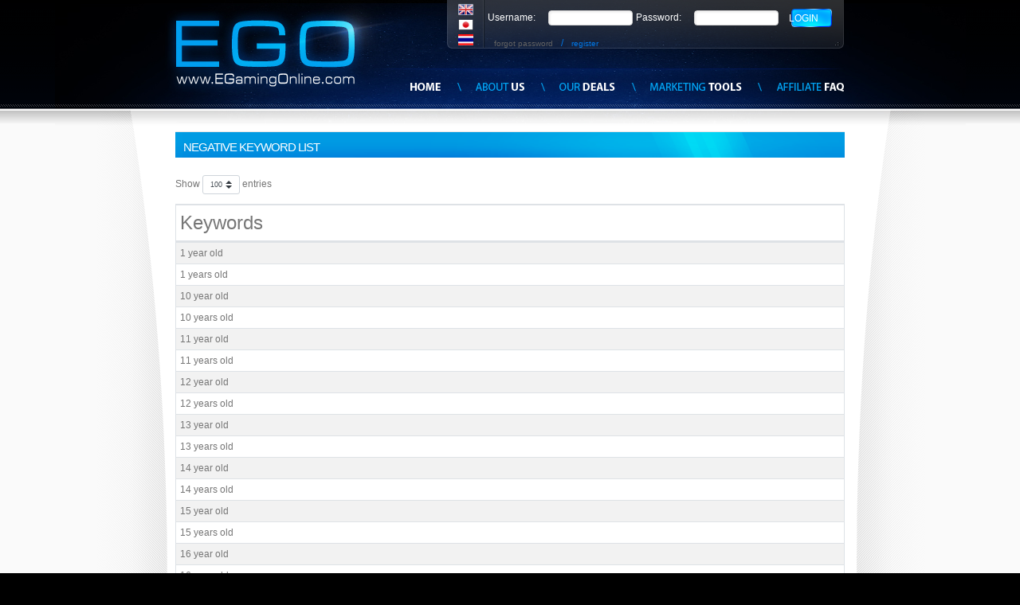

--- FILE ---
content_type: text/html; charset=UTF-8
request_url: http://russian.egamingonline.com/keywords.html
body_size: 3851
content:
<!DOCTYPE html PUBLIC "-//W3C//DTD XHTML 1.0 Transitional//EN" "http://www.w3.org/TR/xhtml1/DTD/xhtml1-transitional.dtd">
<html xmlns="http://www.w3.org/1999/xhtml">

<head>
<meta http-equiv="Content-Type" content="text/html; charset=utf-8" />
<meta name="google-site-verification" content="trmoc9fQxTi_xnb110-i3WVf1htFGOjD66-lMlMTeKg" />
<meta name="viewport" content="width=device-width, initial-scale=1.0">
<title>EGO - Brands that deliver</title>
<!-- <link rel="stylesheet" type="text/css" href="resources/style/reset-min.css" /> -->
<link rel="stylesheet" href="https://cdnjs.cloudflare.com/ajax/libs/meyer-reset/2.0/reset.min.css" integrity="sha256-gvEnj2axkqIj4wbYhPjbWV7zttgpzBVEgHub9AAZQD4=" crossorigin="anonymous" />
<!-- <link rel="stylesheet" type="text/css" href="//fonts.googleapis.com/css?family=Droid+Sans+Mono" /> -->
<link href="https://fonts.googleapis.com/css?family=Open+Sans" rel="stylesheet">
<link href="https://fonts.googleapis.com/css?family=Source+Sans+Pro:400,600,700" rel="stylesheet">
<link rel="stylesheet" type="text/css" href="resources/style/style.css?v=1762536586" />

<link rel="stylesheet" href="https://cdnjs.cloudflare.com/ajax/libs/flexboxgrid/6.3.1/flexboxgrid.min.css" type="text/css" >
<link rel="stylesheet" href="https://cdnjs.cloudflare.com/ajax/libs/pure/1.0.0/pure-min.css" integrity="sha256-Q0zCrUs2IfXWYx0uMKJfG93CvF6oVII21waYsAV4/8Q=" crossorigin="anonymous" />

<link href="/favicon.ico" rel="shortcut icon" type="image/x-icon">
<script src="https://cdnjs.cloudflare.com/ajax/libs/jquery/1.8.3/jquery.min.js" integrity="sha256-YcbK69I5IXQftf/mYD8WY0/KmEDCv1asggHpJk1trM8=" crossorigin="anonymous"></script>
	<script type='text/javascript' src="resources/js/flexcroll.js"></script>
	<!-- <script type="text/javascript" src="resources/js/jquery-ui-1.7.2.custom.min.js"></script> -->
	<script src="https://cdnjs.cloudflare.com/ajax/libs/jqueryui/1.12.1/jquery-ui.min.js" integrity="sha256-KM512VNnjElC30ehFwehXjx1YCHPiQkOPmqnrWtpccM=" crossorigin="anonymous"></script>
	<script src="https://cdnjs.cloudflare.com/ajax/libs/simplemodal/1.4.4/jquery.simplemodal.min.js" integrity="sha256-HpOYy+dkaw2wICC7Nw8zr+CnUs46NQ8cd8uBiCRFqOg=" crossorigin="anonymous"></script>
<script type="text/javascript" src="resources/js/jquery.droppy.js"></script>
<!-- <script type="text/javascript" src="resources/js/unslider.js"></script> -->
<script src="https://cdnjs.cloudflare.com/ajax/libs/unslider/2.0.3/js/unslider-min.js" integrity="sha256-5cLCHHHqQX2x3pQpjWwAtBL54U9EGWOHe8tDkXuxPTI=" crossorigin="anonymous"></script>


<style type="text/css">
	.alert {
		position: relative;
		padding: .75rem 1.25rem;
		margin: 20px;
		border: 1px solid transparent;
		border-top-color: transparent;
		border-right-color: transparent;
		border-bottom-color: transparent;
		border-left-color: transparent;
		border-radius: .25rem;
	}
	.alert a {
		color: #007bff;
		text-decoration: none;
	}
	.alert a:hover {
		color: #0056b3;
		text-decoration: underline;
	}
	.alert-warning {
		color: #856404;
		background-color: #fff3cd;
		border-color: #ffeeba;
	}
	.alert-success {
	    color: #3c763d;
    	background-color: #dff0d8;
    	border-color: #d6e9c6;
	}
</style>

<script type='text/javascript'>
	// DROPPY - LANGUAGE BAR DROPDOWN
	$(function() {
		$('#langbar_dropdown').droppy({speed: 100});
	});
	$(document).ready(function(){
		$('.testimonials-list #alwaysfirst').prependTo('.testimonials-list ul');
		$('.testimonials-list').unslider({
			autoplay: true,
			delay: 8000,
			speed: 1200,
			keys: false,
			nav: false,
			arrows: {
				prev: '<a class="unslider-arrow prev"><</a>',
				next: '<a class="unslider-arrow next">></a>'
			}
		});
	});
</script>
<script type='text/javascript'>
	function setLC(lang) {
		var host = window.location.hostname;
		var dom = host.substring(host.indexOf("."));
		var today = new Date();
		today.setTime( today.getTime() );
		var expires_date = new Date( today.getTime() + 1000 * 24 * 60 * 60 * 21 );
		document.cookie = "egoLang=" +escape( lang ) +
		";expires=" + expires_date.toGMTString() +
		";path=/" +
		";domain=" + dom  ;
	}
</script>


<script src='https://www.google.com/recaptcha/api.js?hl=en'></script>
</head>
<body><div id="header_wrap">
	<div id="header">
		<div class="header_magic">
		<a href="home.html" id="homelink"></a>
			<!-- test -->      
<form method='POST' action='https://russian.egamingonline.com:443/login.html'>
<div id="login_wrap">
	<div id="langbar2">
			<ul id="langbar_dropdown">
			<li>
				<a class="mainlang2" href="http://www.egamingonline.com" title="English"><img src="resources/img/langbar_en.gif" alt="English" onClick="setLC('en');"/></a>
				<a class="mainlang2" href="http://japanese.egamingonline.com" title="Japanese"><img src="resources/img/langbar_ja.png" alt="Japanese" onClick="setLC('ja');"/></a>
				<a class="mainlang2" href="http://thai.egamingonline.com" title="Thai"><img src="resources/img/langbar_th.gif" alt="Thai" onClick="setLC('th');"/></a>
			</li>
		</ul>
	</div>
	<div id="login_row1">
		<ul>
			<li class="input_title one">
				Username:
			</li>
			<li class="input_self two">
				<input name="username" type="text" tabindex="1" />
			</li>
			<li class="input_title three">
				Password:
			</li>
			<li class="input_self four">
				<input name="password" type="password" tabindex="2" />
			</li>
			<li class="submit five">
				<input name="Submit1" type="submit" value="LOGIN" tabindex="3" />
			</li>
		</ul>
	</div>
	<div id="login_row2">
		<ul>
			<li>
				<a href="forgot_pw.html">forgot password</a>
			</li>
			<li>
				/
			</li>
			<li>
				<a href="https://russian.egamingonline.com:443/signup.html" class="register_link">register</a>
			</li>
		</ul>
	</div>
</div>
</form>
	 
					<ul id="mainmenu" class="EN">
			<li>
				<a href="home.html" class="m_home"></a>
			</li>
			<li>
				<a href="aboutus.html" class="m_about_us"></a>
			</li>
			<li>
				<a href="deals.html" class="m_our_deals"></a>
			</li>
			<li>
				<a href="marketingtools.html" class="m_marketing_tools"></a>
			</li>
			<li>
				<a href="faq.html" class="m_affiliate_faq"></a>
			</li>
		</ul>
		</div>
	</div>
</div> 
	<!DOCTYPE html>
<html lang="en">
<head>
    <meta charset="utf-8">
    <meta name="viewport" content="width=device-width, initial-scale=1, shrink-to-fit=no">
    <link rel="stylesheet" href="https://cdnjs.cloudflare.com/ajax/libs/twitter-bootstrap/4.1.3/css/bootstrap.css">
    <link rel="stylesheet" href="https://cdn.datatables.net/1.10.21/css/dataTables.bootstrap4.min.css">
    <script type="text/javascript" src="https://code.jquery.com/jquery-3.5.1.js"></script>
    <script type="text/javascript" src="https://cdn.datatables.net/1.10.21/js/jquery.dataTables.min.js"></script>
    <script type="text/javascript" src="https://cdn.datatables.net/1.10.21/js/dataTables.bootstrap4.min.js"></script>
    
    <style>
        table#keywords tr th {color: #767676; font-size: 2rem;}
        table#keywords tr td {color: #767676;}
        .inner_page {top: 0px !important;}
        .inner_page .heading {margin: 10px 0 20px 0;}
        .table th, .table td {padding: 0.4rem;}
    </style>
    
</head>
<body>
<div id="body_wrap">
	<div id="body_wrap_top">
		<div id="content">
			<div class="content_box inner_page">
				<div class="heading">
					<h3>
					    Negative Keyword List
					</h3>
				</div>
				<div class="Keywords">
                    <table id="keywords" class="table table-striped table-bordered" style="width:100%">
                        <thead>
                            <tr>
                                <th>Keywords</th>
                            </tr>
                        </thead>
                    </table>
                    <script> 
                        $(document).ready(function() {
                            // Use XHR Method - instead of fetch, for IE comptaibility      
                            var xhr = new XMLHttpRequest();
                            // Setup our listener to process compeleted requests
                            xhr.onreadystatechange = function () {
                            // Only run if the request is complete
                            if (xhr.readyState !== 4) return;
                            // Process our return data
                            if (xhr.status >= 200 && xhr.status < 300) {
                            $('#keywords').DataTable ({
                                "data" : JSON.parse(xhr.responseText),
                                "searching": false,
                                "ordering": false,
                                "lengthMenu": [100, 200, 300],
                                "columns" : [
                                {"data":"Keyword"}
                            ]
                            });
                            }};
                            // Create and send a GET request
                            // The first argument is the post type (GET, POST, PUT, DELETE, etc.)
                            // The second argument is the endpoint URL
                            xhr.open('GET', 'resources/data/keywords.json');
                            xhr.send();
                        });
                    </script> 
                </div> <!-- Keywords End -->
			</div>
		    <div class="clear"></div>
		</div>
	</div>
</div>
</body>
</html> 

<style type="text/css">
 #plus18img {
	vertical-align: middle;
}
</style>

<div id="footer_wrap">
  <div id="footer_body">
    <ul id="footermenu" class="EN">
      <li>
        <a href="home.html" class="m_home"></a>
      </li>
      <li>
        <a href="aboutus.html" class="m_about_us"></a>
      </li>
      <li>
        <a href="deals.html" class="m_our_deals"></a>
      </li>
      <li>
        <a href="marketingtools.html" class="m_marketing_tools"></a>
      </li>
      <li>
        <a href="faq.html" class="m_affiliate_faq"></a>
      </li>
	    <!-- <li>
        <a href="promos.html" class="m_promo_mailers"></a>
      </li> -->
      <li>
        <a href="contactus.html" class="m_contact_us"></a>
      </li>
    </ul>
    <div id="copyrights">
      &copy; 2007 - 2018 EGaming Online "EGO" All rights reserved. &#92; <a href="tnc.html">Terms and Conditions </a> <img id="plus18img" src="resources/img/18.png"> <br /><br />    
      <a href="/cdn-cgi/l/email-protection#753413131c191c1401100635303214181c1b123a1b191c1b105b161a18" class="colorBlue"><span class="__cf_email__" data-cfemail="f5b493939c999c94819086b5b0b294989c9b92ba9b999c9b90db969a98">[email&#160;protected]</span></a><br />
      Phone: <span class="colorBlue">+357 252 79 300</span>
    </div>
  </div>
</div>

<script data-cfasync="false" src="/cdn-cgi/scripts/5c5dd728/cloudflare-static/email-decode.min.js"></script></body>

</html>
  
  
  
  
  
  
  
  
  
  
  
  
  
  
  
  
  

--- FILE ---
content_type: text/css
request_url: http://russian.egamingonline.com/resources/style/style.css?v=1762536586
body_size: 14823
content:
/* --------------------------------

CSS00 - GENERAL (BODY, HTML)

CSS01 - HEADER, MENU, LOGIN

CSS02 - BODY

CSS03 - FOOTER

CSS04 - OUR DEALS PAGE

CSS05 - STATIC INDEX PAGE

CSS06 - LOGGED IN VIEW

CSS07 - MARKETING TOOLS

CSS08 - SIGNUP

CSS09 - TABBED MENU

CSS10 - STATS HOME

CSS11 - REPORTS

CSS12 - DATEPICKER

CSS13 - BREADCRUMB

CSS14 - TEXTBOX

CSS15 - BANNER FARM AND SCROLLABLES

CSS16 - LINKS CREATOR

CSS17 - SPANISH TWEAKS

CSS18 - FAQ

CSS19 - CONTACT US

CSS20 - NEWS, AFF PROMOTIONS, PLAYER PROMOTIONS, PRESS

CSS21 - FRENCH TWEAKS

CSS22 - RUSSIAN TWEAKS

CSS23 - PROMOS

CSS24 - INSTANT FLASH LINK TOOL

CSS25 - GAME LINK TOOL

CSS26 - TERMS AND CONDITIONS

CSS27 - OJO STYLE

CSS28 - NIKI STYLE
-------------------------------- */

/* ------------CSS00---------------

		GENERAL (BODY, HTML)
	  
-------------------------------- */

html {
	background-color: black;
}

body, html {
	font-family: Arial, Helvetica, sans-serif;
	font-size: 12px;
	color: #353535;
	line-height: 16px;
	background-color: black !important;
}

a {
	text-decoration: none;
	color: #353535;
	outline: none;
}

a:hover {
	text-decoration: underline;
}

.clear {
	clear: both;
}

.colorBlue {
	color: #007ee9;
}

.colorGrey {
	color: #939292;
}

.colorBlue2 {
	color: #00a1cf;
}

.colorBlue3 {
	color: #9de7ff;
}

.colorBlue4 {
	color: #0099e9;
}

.pointer {
	cursor: pointer;
}

.hidden {
	display:none;
}
.underline {
	text-decoration: underline;
}

.font14 {
	font-size: 14px;
}

.paddingTop20 {
	padding: 20px 0 0 0;
}

.text_left {
	text-align: left !important;
}

em {
	font-style: italic !important;
}

.message {
  background: none repeat scroll 0 0 #f0f0f0;
  border: 1px solid #999;
  border-radius: 0.333em;
  line-height: 1.25em;
  margin-bottom: 1em;
  position: relative;
  z-index: 89;
}

div.message, p.message {
  background-position: 0.667em 0.583em;
  background-repeat: no-repeat;
  padding: 0.583em 0.833em 0.75em 2.5em;
}

.message li, div.message, p.message {
  color: #576a73;
}

.message.success li, div.message.success, p.message.success {
  color: #194a19;
}

.message.success {
  background-color: #ddebdf;
  border-color: #393;
}

.message.error li, div.message.error, p.message.error {
  color: #563f3e;
}

.message.error {
  background-color: #fff3f2;
  border-color: #c00000;
}


/* ------------CSS01---------------

		HEADER, MENU, LOGIN
	  
-------------------------------- */

#header_wrap {
	width: 100%;
	height: 155px;
	background: transparent url(../img/header_bg.gif) repeat-x scroll left top;
}

#header {
	width: auto;
	height: 155px;
	background: transparent url(../img/header.jpg) no-repeat scroll center top;
	margin: 0 auto;
	position: relative;
	color: white;
}

.header_magic {
	width: 1000px;
	margin: 0 auto;
	position: relative;
}

#login_wrap {
	width: 498px;
	height: 61px;
	position: absolute;
	top: 0;
	left: 421px;
	background: transparent url(../img/loginbox_bg_new.png) no-repeat scroll left top;
	z-index: 10;
}

#login_wrap li {
	float: left;
	margin: 2px 0 0 0;
}

#login_wrap ul {
	position: relative;
	top: 11px;
	left: 51px;
	height: 20px;
}

#login_wrap .input_self input {
	background-color: transparent;
	width: 106px;
	height: 19px;
	border: none;
	color: #000;
}

#login_wrap li.input_title {
	padding: 3px 0 0 0;
	width: 70px;
	text-align: right;
}

#login_wrap li.one {
	padding: 0 10px 0 0;
}

#login_wrap li.three {
	padding: 0;
	width: 67px;
}

#login_wrap li.submit {
	margin: 0;
	position: relative;
	top: 0;
	left: 12px;
}

#login_wrap li.submit input {
	width: 51px;
	height: 23px;
	border: 0;
	background-color: transparent;
	color: white;
}

#login_wrap li.four {
	padding: 0 0 0 10px;
}

#login_wrap2 {
	/*width: 498px;*/
	height: 61px;
	position: absolute;
	top: 0;
	left: 421px;
	z-index: 10;
	font-weight: 700;
	font-size: 14px;
}

#login_wrap2 .loginTable {
	display: table;
}
#login_wrap2 .loginTableRow{
	display: table-row;
}
#login_wrap2 .loginTableCell {
	display: table-cell;
	padding: 5px;
}

#login_wrap2 .loginTableCell a {
	color:#fff;
}

#login_wrap2 .loginTableCell input {
	height: 12px;
	width: 80px;
}
#login_wrap2 .loginTableCell .loginBtn {
	height: 23px;
	width: auto;
	background: transparent url(../img/login_sprite.png) no-repeat scroll bottom right;
	border: none;
	padding: 0 5px 0 0;
	text-align: center;
	color:#fff;
}
#login_wrap2 .loginTableCell .loginBtnCap {
	height: 23px;
	width: 4px;
	background: transparent;
	background-image: url(../img/login_sprite.png);
	background-repeat: no-repeat;
	background-position: -529px -61px;
	border: none;
	display: block;
	float:left;
	cursor: pointer;
}

#login_wrap2_left {
	float:left;
	width:48px;
	height:61px;
	background: transparent url(../img/login_sprite.png) no-repeat scroll top left;
}

#login_wrap2_right {
	float:left;
	height:61px;
	background: transparent url(../img/login_sprite.png) no-repeat scroll top right;
}

#login_wrap2 li {
	float: left;
	margin: 2px 0 0 0;
}

#login_wrap2 ul {
	position: relative;
	top: 11px;
	left: 51px;
	height: 20px;
}

#login_wrap2 .input_self input {
	background-color: transparent;
	width: 106px;
	height: 19px;
	border: none;
}

#login_wrap2 li.input_title {
	padding: 3px 0 0 0;
	width: 70px;
	text-align: right;
}

#login_wrap2 li.one {
	padding: 0 10px 0 0;
}

#login_wrap2 li.three {
	padding: 0;
	width: 67px;
}

#login_wrap2 li.submit {
	margin: 0;
	position: relative;
	top: 0;
	left: 12px;
}

#login_wrap2 li.submit input {
	width: 51px;
	height: 23px;
	border: 0;
	background-color: transparent;
	color: white;
}

#login_wrap2 li.four {
	padding: 0 0 0 10px;
}

#login_row2 ul {
	position: relative;
	top: 11px;
	left: 59px;
	color: #0078e7;
}

#login_row2 li {
	padding: 0 10px 0 0;
}

#login_row2 a {
	color: #626262;
	font-size: 10px;
}

#login_row2 .register_link {
	color: #0078e7;
}

#mainmenu li {
	float: left;
	height: 11px;
}

#mainmenu {
	position: absolute;
	top: 104px;
	left: 375px;
}

#mainmenu a {
	display: block;
	height: 11px;
}

#mainmenu a.m_home {
	width: 59px;
	background: transparent url(../img/main_EN.png) no-repeat scroll 0 0;
}

#mainmenu a.m_about_us {
	width: 105px;
	background: transparent url(../img/main_EN.png) no-repeat scroll -59px 0;
}

#mainmenu a.m_our_deals {
	width: 114px;
	background: transparent url(../img/main_EN.png) no-repeat scroll -164px 0;
}

#mainmenu a.m_marketing_tools {
	width: 163px;
	background: transparent url(../img/main_EN.png) no-repeat scroll -278px 0;
}

#mainmenu a.m_affiliate_faq {
	width: 103px;
	background: transparent url(../img/main_EN.png) no-repeat scroll -441px 0;
}

#mainmenu.ES a.m_home {
	width: 65px;
	background: transparent url(../img/main_ES.png) no-repeat scroll 0 0;
}

#mainmenu.ES a.m_about_us {
	width: 106px;
	background: transparent url(../img/main_ES.png) no-repeat scroll -65px 0;
}

#mainmenu.ES a.m_our_deals {
	width: 133px;
	background: transparent url(../img/main_ES.png) no-repeat scroll -171px 0;
}

#mainmenu.ES a.m_marketing_tools {
	width: 177px;
	background: transparent url(../img/main_ES.png) no-repeat scroll -304px 0;
}

#mainmenu.ES a.m_affiliate_faq {
	width: 86px;
	background: transparent url(../img/main_ES.png) no-repeat scroll -481px 0;
}

#mainmenu.ES {
	left: 352px;
}

a#homelink {
	width: 225px;
	height: 86px;
	display: block;
	position: absolute;
	left: 80px;
	top: 25px;
}

/* ------------CSS02---------------

		BODY
	  
-------------------------------- */

#body_wrap {
	width: 100%;
	background: #fafafa url(../img/body_bg_main.gif) repeat-y scroll center top;
	padding: 0 0 10px 0;

}

#body_wrap_top {
	width: 100%;
	background: transparent url(../img/body_bg_top.gif) no-repeat scroll center top;
	min-height: 545px;
	-min-height: 545px;
}

#content {
	width: 840px;
	margin: 0 auto;
	position:relative;
}

#content .right {
	width: 222px;
	float: right;
}

#content .right .ojo {
	margin-left: 10px;
	max-width: 202px;
}

#content .left {
	float: left;
	width: 605px;
}

#content .left #flash {
	width: 605px;
	height: 258px;
}

#content .left #intro {
	padding: 10px;
	margin: 0 0 17px 0;
}

#content .left #intro p {
	padding-top: 10px;
}

#content .left #intro h1 {
	font-size: 16px;
	font-weight: bold;
	padding: 0 0 10px 0;
	border-bottom: 1px solid #e2e2e2;
	color: #353535;
}

.content_box {
	float: left;
	width: 220px;
	margin: 0 0 10px 0;
	padding: 0 0 1px 0;
	color: #767676;
	background: transparent url(../img/news_box_bg.gif) repeat-x scroll right bottom;
	border: 1px solid #e5e5e5;
	border-top: none;
	border-bottom: none;
}

.content_box .heading {
	height: 35px;
	background: transparent url(../img/box_head_bg_repeat.gif) repeat-x scroll right top;
	border-top: 1px solid #e5e5e5;
}

.content_box h3 {
	height: 29px;
	background: transparent url(../img/box_head_bg.gif) no-repeat scroll right top;
	font-size: 15px;
	color: white;
	font-weight: bold;
	letter-spacing: -1px;
	padding: 8px 0 0 10px;
}

.partners {
	background-image: none;
	border: none;
}

.partners a {
	float: left;
	padding: 0 9px;
}

.partners_review {
	padding: 10px 12px 0 12px !important;
}

.partners_son {
	padding: 0 12px 0 6px !important;
}
.partners_avo {
	padding: 2px 12px 0 9px !important;
}

.partners_show {
	margin-left: -8px;
}
.partners_accred, .partners_sigma {
	padding: 0;
}

.partners .heading {
	background: transparent url(../img/partners_head_bg.gif) repeat-x scroll right bottom;
	border: none;
}

.partners .news_item {
	padding: 10px 7px 16px 7px;
}

.partners .news_item img {
	width: auto;
	height: auto;
	border: none;
}

.partners .news_item img:hover {
	border: none;
}

.partners .news_item {
	text-align: center;
	border: 0;
	background-image: none;
}

.partners h3 {
	background-image: none;
	color: #0081dc;
}

.leading_brands {
	width: 147px;
	margin: 2px 5px 0 0;
	background-image: none;
	min-height: 403px;
	border: none;
}
.leading_brands_new {
	width: 372px;
	margin: 2px 5px 0 0;
	background-image: none;
	min-height: 300px;
	border: none;
}
.leading_brands_new {
	background: transparent;
	border: none;
}
.leading_brands_new .logos {
	text-align: center;
	font-size: 10px;
	display: table;
	width: 372px;
}
.leading_brands_new .logos-row {
	display: table-row;
	width: 372px;
}
.leading_brands_new .logo {
	height: 80px;
	width: 33%;
	display: table-cell;
	vertical-align: bottom;
}

.leading_brands .heading {
	border-left: 1px solid #e5e5e5;
	border-right: 1px solid #e5e5e5;
}

.player_promotions {
	margin: 2px 5px 0 0;
	min-height: 422px;
}

.player_promotions_new {
	margin: 2px 5px 0 0;
	min-height: 422px;
	width: 372px;
	border: none;
}

.player_promotions_new .news_item img {
	width: 100%;
}

.new_casino {
	min-height: 350px !important;	
}

.press_release {
	margin: 2px 0 0 0;
	min-height: 412px;
}

.press_release .news_item {
	background-image: none;
}

.press_release_new {
	margin: 2px 0 0 0;
	min-height: 412px;
}

.press_release_new .news_item {
	background-image: none;
}

.leading_brands .heading {
	margin: 0 0 10px 0;
}

.leading_brands .logos {
	text-align: center;
	font-size: 10px;
}

.news_item {
	padding: 4px 7px 12px 7px;
	line-height: 16px;
	background: transparent url(../img/news_box_sep.png) no-repeat scroll center bottom;
}

.news_item h4 a {
	color: #005ea7;
	font-weight: bold;
}

.news_item h4 {
	padding: 0 0 10px 0;
}

.news_item p {
	font-size: 11px;
}

.news_item .readmore {
	width: 58px;
	height: 17px;
	display: block;
	float: right;
	background: transparent url(../img/box_readmore.gif) no-repeat scroll center top;
	font-size: 9px;
	padding: 1px 0 0 6px;
	margin: 10px 0 0 0;
}

.news_item .readmore:hover {
	text-decoration: none;
}

.news_item img {
	border: 1px solid #c6c6c6;
	background-color: white;
	padding: 1px;
	width: 204px;
	margin: 0 0 10px 0;
	position: relative;
	left: -1px;
}

.news_item img:hover {
	border: 1px solid #94dafa;
}

.news {
	min-height: 418px;
}

.latest_banners,.testimonials {
	width: 605px;
	margin: 10px 0 20px 0;
	background-image: none;
	border: none;
}

.affiliate_promotions {
	min-height: 422px;
}

.latest_banners .heading,.testimonials .heading {
	margin: 0 0 10px 0;
}

.banner {
	margin: 2px 0 0 0;
}

.banner_self {
	float: left;
	width: 468px;
	height: 60px;
}

.banner_details {
	float: right;
	width: 127px;
	padding: 0 0 10px 0;
}

.banner h5 {
	width: 114px;
	height: 15px;
	background: transparent url(../img/banner_details.gif) no-repeat scroll center center;
	font-weight: bold;
	padding: 2px 0 3px 5px;
	color: black;
}

.banner_details li {
	padding: 3px 0 0 20px;
	background: transparent url(../img/banners_bullet.gif) no-repeat scroll left center;
	color: black;
}

/* ------------CSS03---------------

		FOOTER
	  
-------------------------------- */

#footer_wrap {
	width: 100%;
	height: 160px;
	background: #fafafa url(../img/footer_bg_repeat.gif) repeat-x scroll center bottom;
}

#footer_body {
	width: 100%;
	height: 160px;
	background: transparent url(../img/footer_bg.gif) no-repeat scroll center bottom;
	text-align: center;
}

#footermenu li{
	float: left;
	height: 10px;
}

#footermenu {
	/* width: 752px; */
	margin: 0 auto;
	height: 10px;
	position: relative;
	top: 23px;
	left: 0;
	display: flex;
	justify-content: center;
}

#footermenu a {
	display: block;
	height: 12px;
}

#footermenu a.m_home {
	width: 55px;
	background: transparent url(../img/footer_m_EN2.png) no-repeat scroll 0 0;
}

#footermenu a.m_about_us {
	width: 97px;
	background: transparent url(../img/footer_m_EN2.png) no-repeat scroll -55px 0;
}

#footermenu a.m_our_deals {
	width: 102px;
	background: transparent url(../img/footer_m_EN2.png) no-repeat scroll -152px 0;
}

#footermenu a.m_marketing_tools {
	width: 142px;
	background: transparent url(../img/footer_m_EN2.png) no-repeat scroll -254px 0;
}

#footermenu a.m_affiliate_faq {
	width: 114px;
	background: transparent url(../img/footer_m_EN2.png) no-repeat scroll -396px 0;
}

#footermenu a.m_promo_mailers {
	width: 130px;
	background: transparent url(../img/footer_m_EN2.png) no-repeat scroll -511px 0;
}

#footermenu a.m_contact_us {
	width: 112px;
	background: transparent url(../img/footer_m_EN2.png) no-repeat scroll -641px 0;
}

#footermenu.ES {
	width: 702px;
}

#footermenu.ES a.m_home {
	width: 69px;
	background: transparent url(../img/footer_m_ES.png) no-repeat scroll 0 0;
}

#footermenu.ES a.m_about_us {
	width: 114px;
	background: transparent url(../img/footer_m_ES.png) no-repeat scroll -69px 0;
}

#footermenu.ES a.m_our_deals {
	width: 138px;
	background: transparent url(../img/footer_m_ES.png) no-repeat scroll -184px 0;
}

#footermenu.ES a.m_marketing_tools {
	width: 185px;
	background: transparent url(../img/footer_m_ES.png) no-repeat scroll -322px 0;
}

#footermenu.ES a.m_affiliate_faq {
	width: 104px;
	background: transparent url(../img/footer_m_ES.png) no-repeat scroll -507px 0;
}

#footermenu.ES a.m_contact_us{
	width: 91px;
	background: transparent url(../img/footer_m_ES.png) no-repeat scroll -611px 0;
}

#copyrights {
	position: relative;
	top: 50px;
	left: 0;
	color: #b5b5b5;
	font-size: 10px;
}

#copyrights a {
	color: #b5b5b5;
}

/* ------------CSS04---------------

		OUR DEALS PAGE
	  
-------------------------------- */

.inner_page {
	width: 100%;
	background-image: none;
	font-size: 12px;
	border: none;
	position: relative;
	top: -17px;
}

.inner_page h3 {
	font-weight: normal;
	text-transform: uppercase;
	background: transparent url(../img/box_head_bg_2.gif) repeat-x scroll right top;
	height: 32px;
	padding: 10px 0 0 10px;
}

.inner_page img {
	width: auto;
	height: auto;
	border: none;
}

.inner_page img:hover {
	border: none;
}

.inner_page h4 {
	font-size: 14px;
	font-weight: bold;
	color: #00a0e3;
}

.inner_page .heading {
	background-image: none;
	padding: 0 0 10px 0;
}

.inner_page strong {
	font-weight: bold;
}

.inner_page .news_item {
	font-size: 12px;
	border: none;
	color: black;
	background-image: none;
}

.inner_page p {
	padding: 0 0 10px;
	font-size: 12px;
}

.payment_types {
	width: 245px;
	float: left;
	height: 140px;
	margin: 0 0 10px 0;
	background: transparent url(../img/our_deals_payments_border.gif) no-repeat scroll right center;
	padding: 0 15px;
}

.nobg {
	background-image: none !important;
}

.our_deals_arrow {
	display: block;
	padding: 0 0 0 36px !important;
	margin: 10px 0 20px 0;
	background: transparent url(../img/our_deals_arrowbullet.gif) no-repeat scroll left center;
}

.payment_title {
	font-size: 14px;
	background: transparent url(../img/our_deals_check.gif) no-repeat scroll left 1px;
	padding: 0 0 0 16px;
	margin: 0 0 10px 0;
}
.deal_item {
	width: 833px;
	height: auto;
	margin: 10px auto 0 auto;
	padding: 0 0 20px 0;
	background: transparent url(../img/our_deals_item_3.gif) no-repeat scroll right bottom;
}

.deal_item img {
	border: 0;
	width: auto;
}

.deal_item img:hover {
	border: none;
}

.deal_logo {
	width: 160px;
	float: left;
	height: 107px;
	text-align: center;
}

.deal_content {
	width: 613px;
	height: auto;
	float: left;
	padding: 0 0 0 40px;
	background: transparent url(../img/our_deals_item_1.gif) no-repeat scroll left top;
}

.deal_title {
	background: transparent url(../img/our_deals_item_2.gif) repeat-x scroll left bottom;
	padding: 0 0 10px 0;
}

.deal_title h4 {
	font-size: 14px;
	font-weight: bold;
	padding: 0;
	color: #2e2e2e;
}

.deal_title a {
	color: #6a6a6a;
}

.deal_details {
	color: #2d2c2c;
	width: 400px;
	padding-top: 20px;
	float: left;
}

.our_deals_intro {
	padding: 5px 0 0 0 !important;
	display: block;
}

.deal_table {
	float: right;
	width: 200px;
	padding: 20px 0 0 0;
}

.deal_table table {
	border-collapse: separate;
	border-spacing: 0 3px;
}

.column1 {
	background-color: #00a2e5;
	color: white;
	padding: 3px;
	width: 100px;
}

.column2 {
	background-color: #e8e8e8;
	color: #292929;
	padding: 3px;
	width: 100px;
}

#deal_rk {
	padding: 50px 0 0 0;
}

#deal_bgr {
	padding: 40px 0 0 0;
}

#deal_euc {
	padding: 20px 0 0 0;
}

#deal_crk {
	padding: 30px 0 0 0;
}

#deal_brk {
	padding: 50px 0 0 0;
}

#payment_of_commission{
	padding: 0 0 0 50px;
	background: transparent url(../img/euro.gif) no-repeat scroll left center;
	margin-top: 10px;
}

#payment_of_commission p {
	padding: 0;
}

.deals_heading {
	width: 800px;
	height: 42px;
	background: transparent url(../img/our_deals_title_bg.gif) no-repeat scroll left top;
	display: block;
	font-size: 14px;
	font-weight: bold;
	text-align: center;
	padding: 13px 0 0 0;
	margin: 10px 0 0 0;
}

.inner_loginwrap {
	width: 339px;
	height: 68px;
	background: transparent url(../img/inner_login.jpg) no-repeat scroll left top;
	position: relative;
	margin: 20px auto;
	color: white;
}

.inner_loginwrap input {
	background: transparent;
	border: none;
	width: 142px;
	height: 17px;
	float: left;
}

.inner_loginwrap label {
	display: block;
	float: left;
	width: 77px;
	text-align: right;
}

.inner_loginrow1 {
	padding: 12px 0 12px 0;
}

.inner_loginsend {
	border: none !important;
	position: absolute;
	top: 23px;
	left: 266px;
	width: 49px !important;
	height: 21px !important;
	color: #007ba4;
}

/* ------------CSS05---------------

		STATIC INDEX PAGE
	  
-------------------------------- */

.leading_brands2 {
	background: transparent;
	border: none;
}

.leading_brands2 .logos {
	text-align: center;
	font-size: 10px;
}

.leading_brands2 .heading {
	margin: 0 0 10px 0;
}

#static_steps {
	width: 572px;
	height: 77px;
	margin: 0 auto;
	background: transparent url(../img/static_steps.gif) no-repeat scroll left top;
}

#static_steps_ES {
	width: 572px;
	height: 77px;
	margin: 0 auto;
	background: transparent url(../img/static_steps_ES.gif) no-repeat scroll left top;
}

.static a {
	float: left;
	padding: 0 5px 0 0;
}

.static #skillonnet {
	margin: 5px 0 0 0;
}

.static {
	padding: 4px 5px 0 5px;
}

/* ------------CSS05---------------

		LOGGED IN VIEW
	  
-------------------------------- */

#loggedin_wrap {
	width: 520px;
	height: 61px;
	position: absolute;
	top: 0;
	left: 440px;
	background: transparent url(../img/loggedinbox_bg_new.jpg) no-repeat scroll left top;
}

#logged_date {
	position: absolute;
	top: 34px;
	left: 62px;
	font-size: 10px;
	color: #9c9c9c;
}

#logout {
	width: 69px;
	height: 23px;
	position: absolute;
	top: 16px;
	left: 415px;
	border: 0;
	background-color: transparent;
	color: white;
}

#loggedin_info {
	position: absolute;
	left: 62px;
	top: 16px;
}

#logged_in_as {
	width: auto;
	float: left;
	padding: 0 7px 0 0;
}

#username {
	text-decoration: underline;
	background: transparent url(../img/user_icon.png) no-repeat scroll left center;
	height: 17px;
	padding: 0 0 0 18px;
	float: left;
}

#tnc ul {
	padding: 0 0 10px 0 !important;
}

#tnc ul li ul {
	padding: 0 0 0 20px !important;
}

#tnc ul li ul li {
	list-style-type: disc;
	padding: 0 0 0 10px;
}

.terms_title {
	display: block;
	border-bottom: 1px solid #c2c2c2;
	margin: 0 0 10px 0;
}

/* ------------CSS07---------------

		MARKETING TOOLS
	  
-------------------------------- */

#tools_flash {
	width: 377px;
	height: 370px;
	display: block;
	margin: 40px 0 10px 0;
	float: left;
}

.tools_content {
	width: 410px;
	float: left;
}

.tools_intro {
	font-size: 14px !important;
	font-weight: bold;
	padding: 10px 0 10px 0 !important;
}

.tools_note {
	background: transparent url(../img/marketing_tools_asterisk.jpg) no-repeat scroll left center;
	padding: 0 0 0 25px !important;
	margin: 0 0 0 5px;
}

.tools_content ul {
	margin: 10px 0 20px 10px;
}

.tools_content li {
	background: transparent url(../img/banners_bullet.gif) no-repeat scroll left center;
	padding: 3px 0 3px 15px;
}

/* ------------CSS08---------------

		SIGNUP
	  
-------------------------------- */

.news_item h2 {
	font-size: 15px;
	color: #01a2de;
	font-weight: bold;
	padding: 0 0 10px 0;
	margin: 10px 0 10px 0;
	border-bottom: 1px solid #e1e1e1;
}

.input_1 input {
	width: 160px;
	height: 19px;
	background: transparent url(../img/input_1.gif) no-repeat scroll left top;
	border: none;
	margin: 0 0 0 10px;
	padding: 4px 5px 0 5px;
	float: right;
}

.input_1 label{
	float: left;
}

.input_1 {
	width: 300px;
	float: left;
	margin: 0 40px 7px 0;
}

.input_2 {
	width: 300px;
	float: left;
	margin: 0 40px 7px 0;
}

.input_2 textarea {
	width: 160px;
	height: 49px;
	background: transparent url(../img/input_2.gif) no-repeat scroll left top;
	border: none;
	margin: 0 0 0 10px;
	padding: 4px 5px 0 5px;
	float: right;
}

.input_2 label {
	float: left;
}

.input_1 select{
	width: 170px;
	float: right;
	height: 23px;
	border: none;
	border: 1px solid #cacaca;
}

.input_1 option {
	width: 140px;
	height: 19px;
	padding: 4px 5px 0 5px;
}

.input_3 {
	width: 370px;
	float: left;
	margin: 0 40px 7px 0;
}

.input_3 textarea {
	width: 231px;
	height: 55px;
	background: transparent url(../img/input_3.gif) no-repeat scroll left top;
	border: none;
	margin: 0 0 0 10px;
	padding: 4px 5px 0 5px;
	float: right;
}

.input_3 label {
	float: left;
}

.agreement_label {
	padding: 0 0 0 10px;
}

#register_submit {
	width: 82px;
	height: 30px;
	background: transparent url(../img/signup.jpg) no-repeat scroll left top;
	border: none;
	display: block;
	margin: 20px 0 0 0;
}
#register_submit.ES {
	width: 82px;
	height: 30px;
	background: transparent url(../img/signup_ES.jpg) no-repeat scroll left top;
	border: none;
	display: block;
	margin: 20px 0 0 0;
}

#update_submit {
	width: 82px;
	height: 30px;
	background: transparent url(../img/update.jpg) no-repeat scroll left top;
	border: none;
	display: block;
	margin: 20px 0 0 0;	
}

#update_submit.es {
	width: 82px;
	height: 30px;
	background: transparent url(../img/update_ES.jpg) no-repeat scroll left top;
	border: none;
	display: block;
	margin: 20px 0 0 0;	
}

/* ------------CSS09---------------

		TABBED MENU
	  
-------------------------------- */

#tabbedmenu {
	position: absolute;
	top: 107px;
	left: 336px;
}

#tabbedmenu li {
	float: left;
	height: 48px;
	font-size: 12px;
	text-transform: uppercase;
	position: relative;
	background: transparent url(../img/tabs_unactive_bg.gif) no-repeat scroll left top;
	margin: 0 6px 0 0;
}

#tabbedmenu li a {
	color: #3b3b3b;
	height: 40px;
	display: block;
	padding: 8px 14px 0 9px;
	background: transparent url(../img/tabs_unactive_bg.gif) no-repeat scroll right -96px;
}

#tabbedmenu li a:hover{
	text-decoration: none;
	color: #04a6f2;
}

#tabbedmenu li span {
	display: block;
	background: transparent url(../img/tabs_unactive_bg.gif) repeat-x scroll right -48px;
	margin: 0 0 0 5px;

}

#tabbedmenu li.active {
	background: transparent url(../img/tabs_active_bg.gif) no-repeat scroll left top;
}

#tabbedmenu li.active a {
	background: transparent url(../img/tabs_active_bg.gif) no-repeat scroll right -96px;
	color: #04a6f2;
	padding: 8px 14px 0 9px;
}

#tabbedmenu li.active a:hover {
	cursor: default;
}

#tabbedmenu li.active span {
	background: transparent url(../img/tabs_active_bg.gif) repeat-x scroll right -48px;

}

.homeicon a {
	padding: 8px 7px 0 2px !important;
}

.homeicon a:hover>#iconhome {
	background: transparent url(../img/tabbed_homeicon.png) no-repeat scroll left top;
}

#iconhome {
	width: 15px;
	height: 13px;
	background: transparent url(../img/tabbed_homeicon_unactive.png) no-repeat scroll left top;
	margin: 2px 0 0 0;
}

#tabbedmenu li.home a {
	padding: 8px 14px 0 9px;
}

#tabbedmenu li.active .home a {
	padding: 8px 30px 0 25px;
}

#tabbedmenu.big {
	top: 92px;
	left: 400px;
}

#tabbedmenu.big li{
	background: transparent url(../img/tabs_unactive_bg_big.gif) no-repeat scroll left top;
	max-width: 115px;
	text-align: center;
	height: 63px;
}

#tabbedmenu.big li a {
	background: transparent url(../img/tabs_unactive_bg_big.gif) no-repeat scroll right -126px;
	padding: 7px 6px 0 1px !important;
	height: 56px;
}

#tabbedmenu.big #iconhome {
	margin: 9px 0 0 0;
}

#tabbedmenu.big li span {
	background: transparent url(../img/tabs_unactive_bg_big.gif) repeat-x scroll right -63px;
}

#tabbedmenu.big li.short a {
	padding: 14px 6px 0 1px !important;
	height: 49px;
}

#tabbedmenu.big li.active{
	background: transparent url(../img/tabs_active_bg_big.gif) no-repeat scroll left top;
	max-width: 115px;
	text-align: center;
}

#tabbedmenu.big li.active a {
	background: transparent url(../img/tabs_active_bg_big.gif) no-repeat scroll right -126px;
	padding: 7px 6px 0 1px !important;
}

#tabbedmenu.big li.active.short a {
	padding: 14px 6px 0 1px !important;
}

#tabbedmenu.big li.active span {
	background: transparent url(../img/tabs_active_bg_big.gif) repeat-x scroll right -63px;
}

/* ------------CSS10---------------

		STATS HOME
	  
-------------------------------- */

.stats_quick {
	width: 269px;
	background-image: none;
	border: none;
}

.stats_quick .heading {
	border: 1px solid #dddddd;
	border-bottom: none;
}

.stats_quick table {
	width: 269px;
	color: #343434;
	border-collapse: separate;
	border-left: 1px solid #dddddd;
	margin: 1px 0 0 0;
}

.stats_quick th {
	padding: 5px;
	font-weight: bold;
	background: #e8e8e8 url(../img/table_th_bg.gif) repeat-x scroll left top;
	border: 1px solid #dddddd;
	border-left: none;
	text-align: center;
}

.stats_quick td {
	padding: 5px;
	border-right: 1px solid #dddddd;
	border-bottom: 1px solid #dddddd;
	text-align: center;
}

.stats_total {
	font-weight: bold;
}

.commissions_summary {
	width: 269px;
	background-image: none;
	border: none;
}

.commissions_summary td {
	padding: 5px;
	background-color: #e9e9e9;
	border-top: 1px solid white;
	border-bottom: 1px solid white;
	font-weight: bold;
}

.commissions_summary table {
	width: 100%;
	color: #343434;
}

.account_details {
	width: 269px;
	border: none;
	background-image: none;
}

.account_details .content {
	font-size: 11px;
	color: #343434;
	padding: 5px;
	border-bottom: 1px solid #dddddd;
}

/* ------------CSS11---------------

		REPORTS
	  
-------------------------------- */

#reptable > thead > tr > th {
	padding: 0 5px 5px;
	vertical-align: bottom;
	font-family: 'Source Sans Pro', sans-serif;
}

#reptable > tbody > tr {
	background-color: #ddd;
}

#reptable > tbody > tr.even {
	background-color: #fff;
}

#reptable > tbody > tr.highlighted {
	/*background-color: #adff2f;*/
}

#reptable > tbody > tr.highlighted > td {
	font-weight: 700;
	/*color: #eee;*/
	/*background-color: darkslateblue;*/
	background-color: #adff2f;
}

#reptable > tbody > tr > td, #reptable > tfoot > tr > td {
	font-family: 'Source Sans Pro', sans-serif;
	white-space: nowrap;
	padding: 1px 2px;
	font-size: 13px;
}

#reptable > tbody > tr > td {
	text-align: right !important;
	border-bottom: 1px solid #bbb;
	border-right: 1px solid #888;
	color: #252525;
}

#reptable > tbody > tr > td.la {
	text-align: left !important;
}

#reptable > tfoot > tr {
	background-color: #abc;
}

#reptable > tbody > tr > td {
	text-align: right !important;
}

#reptable > tfoot > tr > td {
	border-top: 3px double #000 !important;
	text-align: right !important;
	font-weight: 700;
}

/*#reptable > tfoot > tr > td, #reptable > tbody > tr > td {
	padding: 2px 2px 2px 4px !important;
}

#reptable > tfoot > tr > td.la, #reptable > tbody > tr > td.la {
	padding: 2px 4px 2px 2px !important;
}*/

.choose_product {
	width: 269px;
	border: none;
	background-image: none;
}

.product {
	border: 1px solid #e7e7e7;
	height: 20px;
	background: transparent url(../img/choose_product_item_bg.gif) repeat-x scroll left top;
	margin: 2px 0 0 0;
}

.product_item {
	width: 259px;
}

.product_item.bold {
	font-weight: 700;
}

.product.active {
	background: transparent url(../img/choose_product_item_active_bg.gif) repeat-x scroll left top;
	border: 1px solid #e7e7e7;
	height: 20px;
}

.product.active .product_item {
}

.product.active a {
	color: white;
	display: block;
	width: 100%;
	height: 100%;
	padding: 2px 0 0 10px;
	background: transparent url(../img/choose_product_item_active_bullet.gif) no-repeat scroll 249px 5px;
}

.product a {
	display: block;
	width: 100%;
	height: 100%;
	padding: 2px 0 0 10px;
	background: transparent url(../img/choose_product_item_bullet.gif) no-repeat scroll 249px 5px;
}

.product a:hover {
	background: transparent url(../img/choose_product_item_bullet_hover.gif) no-repeat scroll 249px 5px;
	text-decoration: none;
}

.product.active a:hover {
	background: transparent url(../img/choose_product_item_active_bullet.gif) no-repeat scroll 249px 5px;
	cursor: default;
}

.report_details {
	float: left;
	width: 268px;
	padding: 10px 0 0 10px;
	height: 202px;
}

.report_details .vscrollerbase {
	height: 198px !important;
	left: 248px !important;
}

.report_details .vscrollerbaseend{
	height: 16px !important;
}

/* .report_details .scrollwrapper,.mcontentwrapper {
	height: 148px !important;
} */
.report_details .scrollwrapper,.mcontentwrapper {
	height: 200px !important;
}

.contentwrapper {
}

.report_details input {
	width: 13px;
	height: 13px;
	position: relative;
	top: 3px;
	left: 0;
	margin: 0 0 10px 0;
}

.report_details label {
	padding: 0 0 0 5px;
	cursor: pointer;
	margin: 0 0 10px 0;
}

*:first-child+html .report_details label {
	position: relative;
	top: -5px;
}

.report_header {
	width: 100%;
	height: 30px;
	background: #e1e1e1 url(../img/report_header_bg.gif) no-repeat scroll left top;
	margin: 50px 0 0 0;
}

.report_header.report_header_2 {
	width: 100%;
	height: 30px;
	background: #e1e1e1 url(../img/report_header_bg.gif) no-repeat scroll left top;
	margin: 10px 0 0 0 !important;
}

#report_header_submit {
	width: 76px;
	height: 30px;
	float: right;
	background: transparent url(../img/report_header_submit.jpg) no-repeat scroll right top;
	border: none !important;
	cursor: pointer;
	margin: 0;
}

#report_header_submit.old{
	background: transparent url(../img/button_old.gif) no-repeat scroll right top;
}

#report_header_submit.csv{
	background: transparent url(../img/button_csv.gif) no-repeat scroll right top;
}

.report_header input {
	float: left;
	border: 1px solid #c7c7c7 !important;
	margin: 5px 0 0 10px;
	padding: 2px;
}

.text_input {
border: 1px solid #C7C7C7 !important;
margin: 5px 0 0 10px;
padding: 2px;
width: auto !important;
}

.report_header label {
	float: left;
	padding: 6px 0 0 10px;
}

.report_header select {
	float: left;
	margin: 4px 0 0 10px;
	border: 1px solid #c7c7c7 !important;
	padding: 2px;
}

.text_input {
	border: 1px solid #C7C7C7 !important;
	margin: 5px 0 0 10px;
	padding: 2px;
	width: auto !important;
}



/* ------------CSS12---------------

		DATEPICKER
	  
-------------------------------- */

.datepicker_wrap {
	float: left;
	padding: 0 0 0 10px;
}

.datepicker_title {
	color: #04A6F2;
	font-weight: bold;
	display: block;
	padding: 0 0 5px 0;
	line-height: 8px;
}

.datepicker {
	width: 132px;
	border: 1px solid #dddddd;
}

*:first-child+html .datepicker {
	width: 133px;
}

.ui-datepicker-group {
	float: left;
	margin-right: 10px;
}

.ui-datepicker-title {
	text-align: center;
}


.datepicker table {
	border-collapse: collapse;
}

.ui-datepicker-prev {
	position: absolute;
	top: -1px;
	left: 5px;
	cursor: pointer;
}

.ui-datepicker-next {
	position: absolute;
	top: -1px; 
	left: 123px;
	cursor: pointer;
}

.ui-datepicker-header {
	background-color: #dddddd;
	font-size: 10px;
	font-weight: bold;
	color: black;
	position: relative;
	height: 17px;
}

.datepicker td {
	border: 1px solid #eeeeee;
	text-align: center;
	width: 10px;
	height: 10px;
	font-size: 10px;
	background-color: #eeeeee;
}

.datepicker th {
	border: 1px solid #cccccc;
	text-align: center;
	font-size: 10px;
	font-weight: bold;
}

.datepicker td a {
	display: block;
	width: 14px;
	height: 14px;
	padding: 1px 3px 3px 1px;
	background-color: white;
}

.datepicker td a:hover {
	text-decoration: none;
}

.datepicker td a.ui-state-hover {
	background-color: #bbe2f7;
}

.datepicker td a.ui-state-active {
	background-color: #009ef0;
	color: white;
	font-weight: bold;
}

/* ------------CSS13---------------

		BREADCRUMB
	  
-------------------------------- */

#crumb_wrap {
	background: transparent url(../img/crumb_right.gif) no-repeat scroll right bottom;
	padding: 10px 0 0 0;
}

#crumb_left {
	background: transparent url(../img/crumb_left.gif) no-repeat scroll left top;
}

#breadcrumb {
	width: 828px;
	height: 34px;
	background: transparent url(../img/crumb_bg.gif) repeat-x scroll left top;
	margin: 0 6px 0 6px;
}

#breadcrumb li.active a {
	color: #04a7f2;
}

#breadcrumb li.active a:hover {
	color: #5dc3f4;
}

#breadcrumb li {
	float: left;
	height: 24px;
	padding: 8px 14px 0 19px;
	background: transparent url(../img/crumb_sep.gif) no-repeat scroll left top;
}

#breadcrumb li:first-child {
	background: transparent none no-repeat scroll left top;
	padding: 8px 14px 0 5px;
}

#breadcrumb a {
	font-size: 11px;
	text-transform: uppercase;
	color: #3c3c3d;
}

#breadcrumb a:hover {
	text-decoration: none;
	color: #636363;
}

/* ------------CSS14---------------

		TEXTBOX - a general div for displaying text
	  
-------------------------------- */

.textbox h2 {
	color: #039ae3;
	font-weight: bold;
	font-size: 16px;
	text-decoration: underline;
	padding: 10px 0 10px 0;
}

/* ------------CSS14---------------

		MARKETING TOOLS ICONS
	  
-------------------------------- */

#marketing_tools {
	padding: 10px 0 0 0;
}

#marketing_tools li {
	float: left;
	width: 140px;
	height: 130px;
	padding: 0 13px;
}

#marketing_tools ul {
	padding: 10px 0 10px 0;
}

#marketing_tools a {
	width: 140px;
	height: 130px;
	display: block;
	margin: 0 auto;
}

#marketing_tools a:hover {
	opacity: 0.6;
	-ms-filter: "progid:DXImageTransform.Microsoft.Alpha(Opacity=60)";
	filter: alpha(opacity=60);
}

#marketing_tools a.mt_banners {
	background: transparent url(../img/icon_banners.jpg) no-repeat scroll center center;
}

#marketing_tools a.mt_flash {
	background: transparent url(../img/icon_flash.jpg) no-repeat scroll center center;
}

#marketing_tools a.mt_screenshots {
	background: transparent url(../img/icon_screenshots.jpg) no-repeat scroll center center;
}

#marketing_tools a.mt_logos {
	background: transparent url(../img/icon_logos.jpg) no-repeat scroll center center;
}

#marketing_tools a.mt_reviews {
	background: transparent url(../img/icon_reviews.jpg) no-repeat scroll center center;
}

/* ------------CSS15---------------

		BANNER FARM AND SCROLLABLES
	  
-------------------------------- */


.scrollgeneric {
line-height: 1px;
font-size: 1px;
position: absolute;
top: 0; left: 0;
}

.vscrollerbase {
width: 20px;
background: transparent url(../img/scrollbar_bg.gif) repeat-y scroll left top;
margin: 3px 0 0 0;
left: 246px !important;
height: 197px !important;
}

.vscrollerbar {
	width: 20px;
	background: transparent url(../img/scrollbar_draggable.gif) repeat-y scroll left top;
	padding: 22px;
	height: 32px !important;
}
/*
.vscrollerbarend {
	width: 20px;
	background: transparent url(../img/scrollbar_scroller_bottom.gif) no-repeat scroll left top;
	display: block;
	height: 17px;
}

.vscrollerbarbeg {
	width: 20px;
	background: transparent url(../img/scrollbar_scroller_top.gif) no-repeat scroll left top;
	display: block;
	height: 17px;
}
*/
.vscrollerbasebeg {
	width: 20px;
	background: transparent url(../img/scrollbar_up.jpg) no-repeat scroll left top;
	display: block;
	height: 17px !important;
}

.vscrollerbaseend {
	width: 20px;
	height: 17px;
	background: transparent url(../img/scrollbar_down.jpg) no-repeat scroll left bottom;
	display: block;
}


.hscrollerbase {
height: 10px;
background-color: white;
}

.hscrollerbar {
height: 10px;
background-color: black;
}

.scrollerjogbox {
width: 10px;
height: 10px;
top: auto; left: auto;
bottom: 0px; right: 0px;
background-color: gray;
}

.select_brands {
	height: 725px;
	padding: 0 0 0 4px;
	font-size: 11px;
}

.select_brands li {
  float: left;
  height: 93px;
  padding: 10px 10px 0;
  width: 100px;
}

.select_brands img {
	display: block;
	margin: 0 0 5px 0;
}

.select_brands label {
	position: relative;
	top: -4px;
	left: 5px;
	cursor: pointer;
}

.select_brands label.imglabel {
	top: 0;
	left: 0;
}

.content_box.farm_brands {
	width: 270px;
	background-color: white;
	background-image: none;
	border-bottom: 1px solid #E5E5E5;
	margin: 10px 0 0;
	height:240px;
	overflow:hidden;
}

.content_box.farm_language {
	width: 270px;
	background-color: white;
	background-image: none;
	border-bottom: 1px solid #E5E5E5;
	margin: 10px 0 0 10px;
	position: relative;
	height:240px;
	overflow:hidden;
}

.content_box.farm_size {
	width: 125px;
	background-color: white;
	background-image: none;
	border-bottom: 1px solid #E5E5E5;
	margin: 10px 0 0 10px;
	position: relative;
	height:240px;
	overflow:hidden;
}

.content_box.farm_arrange {
	width: 135px;
	background-color: white;
	background-image: none;
	border-bottom: 1px solid #E5E5E5;
	margin: 10px 0 0 10px;
	position: relative;
	height:240px;
	overflow:hidden;
}

.content_box.farm_size .vscrollerbase {
	left: 101px !important;
}

.content_box.farm_arrange .vscrollerbase {
	left: 111px !important;
}

.select_size {
	height: auto;
}

.select_size li {
	padding: 8px 0 8px 5px;
}

.select_size label {
	position: relative;
	top: -1px;
	left: 5px;
}

.select_arrange {
	height: auto;
}

.select_arrange li {
	padding: 8px 0 8px 5px;
}

.select_arrange label {
	position: relative;
	top: -1px;
	left: 5px;
}

.scrollable {
	height: 202px;
}

.select_language {
	height: auto;
}

.select_language li {
	float: left;
	width: 115px;
	padding: 8px 5px 8px 5px;
}

.select_language li.clear {
	float: none;
	padding: 0 !important;
}

.select_language li img {
	padding: 0 5px 0 5px;
}

#show_results {
	width: 835px;
	height: 31px;
	margin: 20px auto;
	background: transparent url(../img/show_results.jpg) no-repeat scroll left top;
	display: none;
}

#dont_show_results {
	width: 835px;
	height: 31px;
	margin: 20px auto;
	background: transparent url(../img/show_results.jpg) no-repeat scroll left bottom;
	display: block;
}

#show_results input {
	width: 118px;
	height: 31px;
	margin: 0 auto;
	border: none;
	cursor: pointer;
	background-color: transparent;
	position: relative;
	left: 311px;
}

#show_results .results_download {
	width: 106px;
	position: relative;
	left: 307px;
}

.farm_item_wrap {
	padding: 12px 12px 0 12px;
	min-width: 60px;
	float: left;
}

.farm_item_wrap:hover {
	background: #FEFFC6;
}

.farm_item_wrap .item {
	float: left;
	z-index: 1;
	position: relative;
}

.farm_item_wrap .item.short_review {
	width: 630px;
	overflow: auto;
	overflow-x: hidden;
	overflow-y: auto;
	height: 200px;
	padding: 20px;
	margin: 0 0 10px 0;
}

.farm_item_wrap .item.short_review strong {
	font-weight: bold;
}

.farm_item_wrap .item.short_review p {
	margin: 0 0 10px 0;
}

.farm_item_wrap .item.short_review ul {
	margin: 10px;
}

.farm_item_wrap .item.short_review li {
	margin: 0 0 5px 30px;
	list-style-type: disc;
}

.farm_item_wrap .item img {
	border: 1px solid #cccccc;
	background-color: white;
	padding: 5px;
	-moz-border-radius: 3px;
	-webkit-border-radius: 3px;
	margin: 0 0 25px 0;
	max-width: 670px;
}

.farm_item_wrap .item object {
	display: block;
	border: 1px solid #cccccc;
	background-color: white;
	padding: 5px;
	-moz-border-radius: 3px;
	-webkit-border-radius: 3px;
	margin: 0 0 25px 0;
}

.farm_item_wrap .details {
	float: left;
	padding: 0 0 0 5px;
}

.farm_item_wrap .details li {
	width: 120px;
	height: 21px;
	background: #009ce6 url(../img/farm_item_details_bg.gif) no-repeat scroll right bottom;
	color: white;
	font-weight: bold;
	margin: 0 0 5px 0;
	padding: 4px 0 0 5px;
}

.farm_item_wrap .details li.download {
	background: #05d002 url(../img/farm_item_details_bg2.gif) no-repeat scroll right bottom;
}

.farm_item_wrap .details a {
	color: white;
}

.report_header.farm {
	margin: 20px 0 0 0;
}

.report_header_right {
	width: 5px;
	height: 30px;
	float: right;
	background: transparent url(../img/report_header_bg_2.gif) no-repeat scroll left top;
}

.link_code {
	border: 1px solid #cccccc;
	padding: 10px;
	margin: 0 0 25px 0;
	-moz-border-radius: 3px;
	-webkit-border-radius: 3px;
	font-family: "Courier New", Courier, monospace;
	position: absolute;
	top: 150px;
	left: 20px;
	z-index: 100;
	background: #fff;
	-moz-box-shadow: 0 0 50px #aeaeae;
	width: 400px;
	height: 90px;
	overflow: scroll;
}

.link_code:hover {
	text-decoration:none;
	background: #f7ffbd;
	color: #264a09;
}

.link_code_wrap {
	position: relative;
	z-index: 100;
}

.bannerfarm_selectprev {
	width: 100px;
	margin: 50px auto 0 auto;
	background: transparent url(../img/bannerfarm_selectprev.jpg) no-repeat scroll center bottom;
	color: #00cbee;
	font-weight: bold;
	text-align: center;
	padding: 0 0 25px 0;
	position: absolute;
	top: 35px;
}

#select_brand {
	left: 13px;
}

#select_type {
	left: 90px;
}

#select_lang {
	left: 13px;
}

.loader_mid {
	padding: 50px 0 0 0;
}

#banner-farm-promos-button {
	position:absolute;
	top:-18px;
	left:0;
	width:185px;
	height:47px;
}

#banner-farm-promos-button.EN {
	background: transparent url(../img/promo-mailers-button-EN.png) 0 0 no-repeat;
}

#banner-farm-promos-button.ES {
	background: transparent url(../img/promo-mailers-button-ES.png) 0 0 no-repeat;
}

#banner-farm-promos-button.FR {
	background: transparent url(../img/promo-mailers-button-FR.png) 0 0 no-repeat;
}

#banner-farm-promos-button.RU {
	background: transparent url(../img/promo-mailers-button-RU.png) 0 0 no-repeat;
}

#banner-farm-promos-button A {
	display:block;
	width:185px;
	height:47px;
}

#banner-search-form {
	padding-top:30px;
}

/* ------------CSS16---------------

		LINKS CREATOR
	  
-------------------------------- */

.links_brands {
	width: 485px;
}

.links_brands .select_brands {
	height: auto;
}

.links_brands .scrollable {
	height: 110px;
}

.content_box.links_brands {
	background-repeat: repeat-x;
}

.links_details input {
	border: 1px solid #C7C7C7 !important;
	margin: 5px 0 0 10px;
	padding: 2px;
}

.links_details select {
	border: 1px solid #C7C7C7 !important;
	margin: 4px 0 0 10px;
	padding: 2px;
}

.links_details {
	float: left;
}

.links_details li {
	padding: 0 0 10px 0;
}

.links_details ul {
	padding: 10px 0 0 10px;
}

.links_final {
	width: 840px;
	height: 50px;
}

.links_left {
	width: 35px;
	height: 50px;
	float: left;
	background: transparent url(../img/links_left.gif) no-repeat scroll left;
}

.links_content {
	width: 781px;
	height: 34px;
	float: left;
	background: transparent url(../img/links_bg.gif) repeat-x scroll left top;
	padding: 16px 0 0 10px;
}

.links_right {
	width: 14px;
	height: 50px;
	float: right;
	background: transparent url(../img/links_right.gif) no-repeat scroll left top;
}

.links_results {
	background: transparent url(../img/show_results_2.jpg) no-repeat scroll left top !important;
	display: block !important;
}

.links_results input {
	left: 353px !important;
}

#linktool_lang_dropdown {
	display: none;
}

.links_sub {
	width: 619px;
	text-align: center;
	font-size: 14px;
	margin: 20px auto;
}

.links_sub_link {
	width: 619px;
	height: 30px;
	background: transparent url(../img/links_sub_bg.gif) no-repeat scroll left top;
	padding: 11px 0 0 0;
	margin: 10px 0 0 0;
	font-size: 12px;
}

.links_section {
	border-top: 1px solid #cfcfcf;
	padding: 20px 10px 20px 10px;
	margin: 20px 0 0 0;
}

.links_wbg {
	display: block;
	width: auto;
	padding: 5px;
	background: #ededed;
	margin: 4px 0 20px 0;
}

.links_section strong {
	font-weight: bold;
}

.links_allhead {
	font-size: 14px;
	font-weight: bold;
	color: #0081b8;
}

.links_all_lang {
	padding: 0 20px 0 0;
	width: 100px;
	display: block;
}

.links_all span {
	float: left;
}

.links_section.anchors {
	background: transparent url(../img/links_bullet.gif) no-repeat scroll 10px 21px;
	height: 20px;
	padding: 20px 10px 20px 20px;
}

.links_section.anchors li {
	float: left;
	padding: 0 15px 0 15px;
	border-left: 1px solid #000;
}

.links_section.anchors li:first-child {
	border-left: none;
}

.links_section.anchors a:hover {
	color: #00adf1;
}


/* ------------CSS16---------------

		LANGUAGE MENU (LANGBAR)
	  
-------------------------------- */

#langbar {
	width: 46px;
	position: absolute;
	top: 14px;
	left: 0;
}

#langbar ul {
	width: 46px;
	position: relative;
	top: 0;
	left: 0;
}

#langbar li {
	float: none;
	padding: 0;
	margin: 0;
	width: auto;
}

#langbar a {
	width: 25px;
	margin: 0 auto;
	display: block;
}

#langbar a.mainlang{
	padding: 0 0 14px 0;
	background: transparent url(../img/langbar_arrow.gif) no-repeat scroll center bottom;
}

#langbar .hidden {
	position: relative;
	top: -9px;
	padding: 0 0 19px 0;
	background: transparent url(../img/langbar_dropdown_bottom.gif) no-repeat scroll left bottom;
	height: auto;
}

#langbar .hidden li {
	padding: 0 0 5px 0;
	background: transparent url(../img/langbar_dropdown_bg.gif) repeat-y scroll left top;
}

#langbar .hover .hidden {
	display:block!important;
}

#langbar2 {
	width: 46px;
	position: absolute;
	top: 5px;
	left: 0;
}

#langbar2 ul {
	width: 46px;
	position: relative;
	top: 0;
	left: 0;
}

#langbar2 li {
	float: none;
	padding: 0;
	margin: 0;
	width: auto;
}

#langbar2 li a {
	display: block;
	margin: 0 auto 5px 14px;
	width: 25px;
}

#langbar2 li a img {
  height: 14px;
}

#langbar2 a.mainlang{
	padding: 0 0 14px 0;
	background: transparent url(../img/langbar_arrow.gif) no-repeat scroll center bottom;
}

#langbar2 .hidden {
	position: relative;
	top: -9px;
	padding: 0 0 19px 0;
	background: transparent url(../img/langbar_dropdown_bottom.gif) no-repeat scroll left bottom;
	height: auto;
}

#langbar2 .hidden li {
	padding: 0 0 5px 0;
	background: transparent url(../img/langbar_dropdown_bg.gif) repeat-y scroll left top;
}

/* ------------CSS17---------------

		SPANISH TWEAKS
	  
-------------------------------- */

#login_wrap li.one.ES {
	font-size: 10px;
	text-align: left;
	line-height: 10px;
}

#login_wrap li.three.ES {
	font-size: 10px;
	text-align: left;
}

#login_wrap li.five.ES input {
	font-size: 11px;
	height: 22px;
}

#login_wrap li.input_title.ES {
	padding: 0 0 0 10px;
}

#login_wrap li.four.ES {
	padding: 0;
}

#dont_show_results.ES {
	background: transparent url(../img/show_results_ES.jpg) no-repeat scroll left bottom;
}

#show_results.ES {
	background: transparent url(../img/show_results_ES.jpg) no-repeat scroll left top;
}

#show_results.ES .results_download {
	left: 276px;
	width: 106px;
}

#show_results.ES input {
	left: 280px;
	width: 168px;
}

.links_results.ES {
	background: transparent url(../img/show_results_2_ES.jpg) no-repeat scroll left top !important;
}

.inner_loginwrap.ES label {
	font-size: 10px;
	line-height: 10px;
}

.inner_loginwrap.ES .inner_loginrow1 {
	padding: 9px 0 9px 0;
}

.inner_loginwrap.ES .forgot_pw_user {
	margin: 3px 0 0 15px;
}

#report_header_submit.ES {
	background: transparent url(../img/report_header_submit_ES.jpg) no-repeat scroll right top;
}

#update_submit.ES {
	background: transparent url(../img/update_ES.jpg) no-repeat scroll left top;
}

#static_steps.ES {
	background: transparent url(../img/static_steps_ES.gif) no-repeat scroll left top;
}

/* ------------CSS00---------------

		GENERAL (BODY, HTML)
	  
-------------------------------- */

#faq h2 {
	cursor: pointer;
	padding: 10px 0 10px 20px;
	margin: 0;
	background: transparent url(../img/faq_head_bullet.gif) no-repeat scroll 10px center;
}

#faq h2:hover {
	background: #e9f9ff url(../img/faq_head_bullet.gif) no-repeat scroll 10px center;
}

#faq h2.faqopened {
	background: #e9f9ff  url(../img/faq_head_bullet_opened.gif) no-repeat scroll 8px center;
}

#faq ol li {
	list-style-type: decimal !important;
	margin: 0 0 0 30px;
	padding: 0 0 10px 0;
}

#faq_cats li:first-child {
	border-left: none;
}

#faq_cats {
	height: 25px;
	background: #005296;
	margin: 0 0 20px 0;
}

#faq_cats li {
	float: left;
	padding: 4px 10px 5px 10px;
	background: transparent url(../img/faq_li_bg.gif) repeat-x scroll left top;
	border-left: 1px solid #008ce1;
	border-right: 1px solid #005397;
}

#faq_cats a {
	color: white;
}

#faq_cats a:hover {
	text-decoration: none;
}

#faq_cats li:hover{
	background: transparent url(../img/faq_li_selected_bg.gif) repeat-x scroll left top;
}

#faq h4 {
	font-size: 20px;
	font-weight: bold;
	border-bottom: 1px solid #E1E1E1;
	padding: 20px 0 20px 0;
	color: #333;
}

#faq .faqcontent:hover {
	background: #feffc6;
}

#faq p {
	padding: 10px 5px;
}

.faq p a {
	color: #01A2DE;
	border-bottom: 1px dashed #005296;
	color: #005296;
}

.faq p a:hover {
	text-decoration: none;
	color: #01A2DE;
}

.about_img {
	padding: 15px 30px 0 40px !important;
}

.about_intro {
	font-size: 14px !important;
	line-height: 18px;
	font-weight: bold;
	padding: 10px 0 10px 0 !important;
}

.about_span {
	padding: 0 10px 10px 10px !important;
}

.tenreasons_title {
	font-size: 16px;
	font-weight: bold;
	color: #087fd3;
	padding: 10px ;
	display: block;
}

.tenreasons_content {
	background: #fafafa;
	background: transparent url(../img/tenreasons_bg.gif) no-repeat scroll left top;
	padding: 10px 30px;
}

.tenreasons li {
	background: transparent url(../img/tenreasons_check.gif) no-repeat scroll left center;
	padding: 0 20px 0 20px;
	margin: 0 10px 12px 0;
	float: left;
	width: 330px;
}

.about_left {
	float: left;
	width: 500px;
}

.about_right {
	float: right;
}

#about_globes {
	width: 263px;
	height: 193px;
}

.about_contactus {
	width: 261px;
	height: 44px;
	display: block;
	background: transparent url(../img/about_contactus.jpg) no-repeat scroll left top;
	margin: 5px 0 40px 0;
}

.about_contactus_ES {
	width: 261px;
	height: 44px;
	display: block;
	background: transparent url(../img/about_contactus_ES.jpg) no-repeat scroll left top;
	margin: 5px 0 40px 0;
}

/* ------------CSS19---------------

		CONTACT US
	  
-------------------------------- */

#contactus_table th {
	width: 33%;
	padding: 10px;
	color: white;
	font-weight: bold;
	background: #009bd4;
}
#contactus_table {
	border-collapse: separate;
	border-spacing: 1px;
}

#contactus_table td {
	padding: 10px;
	background: #e7e7e7;
	color: #333;
}

#contactus_table a {
	color: #01A2DE;
	border-bottom: 1px dashed #005296;
	color: #005296;
}

#contactus_table a:hover {
	text-decoration: none;
	color: #01A2DE;
}

#contactus_table tr:hover>td {
	background: #f2f2f2;
}

#contactus_table tr:hover>td:first-child {
	font-weight: bold;
}

.contacts_wrap {
	padding: 10px 0 0 0;
}

.contact_left {
	float: left;
	width: 570px;
	margin: 12px 0 0 0;
}

.contact_layer {
	width: 260px;
	background: transparent url(../img/contacts_item_bg.gif) no-repeat scroll right bottom;
}

.contact_content {
	width: 240px;
	background: transparent url(../img/contacts_item_bg.gif) no-repeat scroll left top;
	padding: 10px 10px 10px 10px;
	min-height: 170px;
}

.contact_item {
	width: 260px;
	background: transparent url(../img/contacts_item_bg.gif) repeat-y scroll center top;
	float: left;
	margin: 0 20px 20px 0;
}

.contact_content h4 {
	padding: 0 !important;
	font-size: 16px;
	color: #006bb3 !important;
}

.contact_content span {
	display: block;
}

.aff_manager {
	font-size: 12px;
	color: #595959;
	display: block;
	border-bottom: 1px solid #c4c4c4;
	padding: 0 0 10px 0;
	margin: 0 0 5px 0;
}

.aff_market {
	font-weight: bold;
}

.aff_email {
	margin: 15px 0 0 0;
	padding: 0 0 0 20px;
	font-size: 11px;
	background: transparent url(../img/contact_email.png) no-repeat left 4px;
	height: 15px;
}

.aff_email.less {
	margin: 6px 0 0 0 !important;
}

.aff_phone {
	margin: 5px 0 0 0;
	padding: 0 0 0 20px;
	font-size: 11px;
	height: 15px;
	background: transparent url(../img/contact_phone.png) no-repeat left 4px;
}

.aff_msn {
	margin: 5px 0 0 0;
	padding: 0 0 0 20px;
	font-size: 11px;
	height: 15px;
	background: transparent url(../img/contact_msn.png) no-repeat left 0;
}

.aff_skype {
	margin: 5px 0 0 0;
	padding: 0 0 0 20px;
	font-size: 11px;
	height: 15px;
	background: transparent url(../img/contact_skype.png) no-repeat left 0;
}

.aff_icq {
	margin: 5px 0 0 0;
	padding: 0 0 0 20px;
	font-size: 11px;
	height: 15px;
	background: transparent url(../img/contact_icq.png) no-repeat left 0;
}

.aff_details {
	position: absolute;
	top: 10px;
	left: 0;
}

.contact_right {
	float: right;
	width: 250px;
}

.general_contact_wrap h2 {
	color: #0069b7 !important;
	border-bottom: 1px solid #0069b7 !important;
	margin: 10px 0 5px 0;
	padding: 0 0 5px 0;
}


.general_contact_wrap p {
	padding: 5px 0 15px 0;
}

.general_contact_line {
	padding: 0 0 10px 0;
	height: auto;
}

.general_contact_line input {
	float: right;
	width: 180px;
}

.general_contact_line select {
	float: right;
	width: 180px;
}

.general_contact_line textarea {
	float: right;
	width: 180px;
	height: 150px;
}

.general_contact_line label {
	float: left;
}

.general_send {
	width: 64px !important;
	height: 23px;
	border: none;
	background: transparent url(../img/contact_send_EN.gif) no-repeat scroll left top;
	color: #fff;
	padding: 0 0 0 12px;
	margin: 5px 0 0 0;
}

.contact_summary {
	width: 221px;
	height: 238px;
	background: transparent url(../img/contacts_bg.gif) no-repeat scroll left top;
	float: right;
	margin: 10px 0 0 0;
}

.summary_phone_left {
	float: left;
}

.summary_phone_right {
	float: right;
	color: #0077b9;
}

.summary_fax_left {
	float: left;
}

.summary_fax_right {
	float: right;
	color: #0077b9;
}

.summary_phone {
	width: 160px;
	margin: 10px 0 0 45px;
}

.summary_fax {
	width: 160px;
	margin: 2px 0 0 45px;
}

.summary_links {
	margin: 15px 0 0 10px;
}

.summary_links a {
	display: block;
	color: #0077bb;
	margin: 1px 0 10px 0;
	text-decoration: underline;
}

.summary_faq_title {
	display: block;
	padding: 5px 0 0 0;
}

.summary_faq {
	font-weight: bold;
	text-decoration: none !important;
	background: transparent url(../img/contacts_faq_bullet.gif) no-repeat scroll left 4px;
	padding: 0 0 0 10px;
}

#login_error {
	width: 498px;
	height: 30px;
	position: absolute;
	left: 421px;
	top: 56px;
	background: transparent url(../img/login_error.png) no-repeat scroll left top;
	font-size: 11px;
	z-index: 5; 
}

#login_error span {
	display: block;
	position: relative;
	top: 9px;
	left: 26px;
}

p.forgot_pw_notify {
	font-size: 18px;
	color: #009ef0;
	text-align: center;
	padding: 10px 0 0 0;
}

.forgot_pw {
	width: 357px;
	height: 31px;
	background: transparent url(../img/forgot_pw.gif) no-repeat scroll left top;
	margin: 20px auto 0 auto;
	padding: 14px 0 0 0;
}

.forgot_pw input {
	background: transparent;
	border: none;
}

.forgot_pw label {
	color: #fff;
	margin: 10px 0 0 10px;
}

.forgot_pw_user {
	width: 94px;
	height: 17px;
	margin: 0 0 0 15px;
	color: #333;
}

.forgot_pw_send {
	width: 150px;
	height: 17px;
	text-align: center;
	color: #007ba4;
	margin: 0 0 0 13px;
}

.general_error {
	width: 400px;
	display: block;
	margin: 5px auto;
	font-size: 18px;
	text-align: center;
	-moz-border-radius: 5px;
	-webkit-border-radius: 5px;
	padding: 10px 0;
	background: #e7e7e7;
	border: 1px solid #c7c7c7;
	color: #353535;
}

.general_error.one {
	width: auto !important;
}

.negative {
	background: #e7e7e7  url(../img/error_bg_neg.gif) no-repeat scroll 10px -center;
}

.positive {
	background: #e7e7e7 url(../img/error_bg_pos.gif) no-repeat scroll 10px centerr;
}

.small_error {
	font-size: 12px;
	padding: 0 20px;
	font-weight: bold;
}

#cap_logo {
	width: 59px;
	height: 59px;
}

/* ------------CSS20---------------

		NEWS, AFF PROMOTIONS, PLAYER PROMOTIONS, PRESS
	  
-------------------------------- */

.news_header {
	width: 834px;
	height: 91px;
	display: block;
	background: transparent url(../img/news_header.jpg) no-repeat scroll left top;
	margin: 0 auto 20px auto;
}

.press_header {
	width: 834px;
	height: 92px;
	display: block;
	background: transparent url(../img/press_header.jpg) no-repeat scroll left top;
	margin: 0 auto 20px auto;
}

.press_header_ru {
	background: transparent url(../img/press_header_ru.jpg) no-repeat scroll left top;
	width: 834px;
	height: 92px;
	display: block;
	margin: 0 auto 20px auto;
}

.player_promotions_header {
	width: 834px;
	height: 92px;
	display: block;
	background: transparent url(../img/player_promo_header.jpg) no-repeat scroll left top;
	margin: 0 auto 20px auto;
}

.affiliate_promotions_header {
	width: 834px;
	height: 92px;
	display: block;
	background: transparent url(../img/aff_header.jpg) no-repeat scroll left top;
	margin: 0 auto 20px auto;
}

.article_wrap {
	width: 750px;
	margin: 0 auto 20px auto;
}

.article_details {
	width: auto;
	padding: 0 0 0 90px;
}

.article_details.rk {
	background: transparent url(../img/article_rk.jpg) no-repeat scroll left top;
}

.article_details.eu {
	background: transparent url(../img/article_eu.jpg) no-repeat scroll left top;
}

.article_details.ego {
	background: transparent url(../img/article_ego.jpg) no-repeat scroll left top;
}

.article_details.bg {
	background: transparent url(../img/article_bg.jpg) no-repeat scroll left top;
}

.article_details.crk {
	background: transparent url(../img/article_crk.jpg) no-repeat scroll left top;
}

.article_details.brk {
	background: transparent url(../img/article_brk.jpg) no-repeat scroll left top;
}

.article_details.stand53 {
	width: 90px;
	height: 57px; 
	background: transparent url(../img/stand53.jpg) no-repeat scroll left top;
}
.article_date {
	background: #1a4c7d;
	border-bottom: 1px solid #adc7d8;
	color: #83d8ff;
	font-size: 11px;
	padding: 5px 0 4px 10px;
}

.article_title {
	border-bottom: 1px solid #6dbfee;
	color: #fff;
	padding: 5px 0 5px 10px;
	width: auto;
	background: transparent url(../img/article_title_bg.gif) repeat-y scroll left top;
}

.article_title h2 {
	border: none;
	color: #fff;
	padding: 0;
	margin: 0;
	font-size: 14px;
}

.article_content {
	padding: 10px 10px 10px 3px;
}

.article_content li {
	list-style-type: square;
	margin: 0 0 0 20px;
	padding: 0 0 0 10px;
	color: #0d95e3;
}

.article_content li span {
	color: #000;
}

.article_content ul {
	padding: 0 0 20px 0;
}

#rk_christmas {
	width: 468px;
	height: 60px;
}


/* ------------CSS17---------------

		FRENCH TWEAKS
	  
-------------------------------- */

#login_wrap li.one.FR {
	font-size: 10px;
	text-align: left;
	line-height: 10px;
}

#login_wrap li.three.FR {
	font-size: 10px;
	text-align: left;
	line-height: 10px;
}

#login_wrap li.input_title.FR {
	padding: 0 0 0 10px;
}

#login_wrap li.four.FR {
	padding: 0;
}
.general_send.FR {
	width: 64px !important;
	height: 23px;
	border: none;
	background: transparent url(../img/contact_send_EN.gif) no-repeat scroll left top;
	color: #fff;
	padding: 0 0 0 12px;
	margin: 5px 0 0 0;
	font-size:11px;
}

#footermenu.FR {
	width: 607px;
}

#footermenu.FR a.m_home {
	width: 93px;
	background: transparent url(../img/footer_m_FR.png) no-repeat scroll 0 0;
}

#footermenu.FR a.m_about_us {
	width: 123px;
	background: transparent url(../img/footer_m_FR.png) no-repeat scroll -93px 0;
}

#footermenu.FR a.m_our_deals {
	width: 89px;
	background: transparent url(../img/footer_m_FR.png) no-repeat scroll -216px 0;
}

#footermenu.FR a.m_marketing_tools {
	width: 126px;
	background: transparent url(../img/footer_m_FR.png) no-repeat scroll -305px 0;
}

#footermenu.FR a.m_affiliate_faq {
	width: 44px;
	background: transparent url(../img/footer_m_FR.png) no-repeat scroll -431px 0;
}

#footermenu.FR a.m_contact_us{
	width: 132px;
	background: transparent url(../img/footer_m_FR.png) no-repeat scroll -475px 0;
}

#static_steps.FR {
	background: transparent url(../img/static_steps_FR.gif) no-repeat scroll left top;
}

.inner_loginwrap.FR label {
	font-size: 10px;
	line-height: 10px;
}

.inner_loginwrap.FR .inner_loginrow2 label {
	margin: 6px 0 0 0;
}

.inner_loginwrap.FR .inner_loginrow1 {
	padding: 9px 0 9px 0;
}

.inner_loginwrap.FR .forgot_pw_user {
	margin: 3px 0 0 15px;
}

#register_submit.FR {
	background: transparent url(../img/signup_FR.jpg) no-repeat scroll left top;
	width: 99px;
}

#update_submit.FR {
	background: transparent url(../img/update_FR.jpg) no-repeat scroll left top;
	width: 99px;
}

#dont_show_results.FR {
	background: transparent url(../img/show_results_FR.jpg) no-repeat scroll left bottom;
}

#show_results.FR {
	background: transparent url(../img/show_results_FR.jpg) no-repeat scroll left top;
}

.links_results.FR {
	background: transparent url(../img/show_results_2_FR.jpg) no-repeat scroll left top !important;
}

.links_results.FR input {
	left: 309px !important;
	width: 186px !important;
}

#show_results.FR .results_download {
	width: 118px;
	left: 255px;
}

#show_results.FR input {
	left: 259px;
	width: 186px;
}

.about_contactus.FR {
	background: transparent url(../img/about_contactus_FR.jpg) no-repeat scroll left top;
}

#mainmenu.FR a.m_home {
	width: 107px;
	background: transparent url(../img/main_FR.png) no-repeat scroll 0 0;
}

#mainmenu.FR a.m_about_us {
	width: 139px;
	background: transparent url(../img/main_FR.png) no-repeat scroll -108px 0;
}

#mainmenu.FR a.m_our_deals {
	width: 104px;
	background: transparent url(../img/main_FR.png) no-repeat scroll -251px 0;
}

#mainmenu.FR a.m_marketing_tools {
	width: 143px;
	background: transparent url(../img/main_FR.png) no-repeat scroll -361px 0;
}

#mainmenu.FR a.m_affiliate_faq {
	width: 42px;
	background: transparent url(../img/main_FR.png) no-repeat scroll -508px 0;
}

#mainmenu.FR {
	left: 350px;
}


/* ------------CSS22---------------

		RUSSIAN TWEAKS
	  
-------------------------------- */

#static_steps.RU {
	background: transparent url(../img/static_steps_RU.gif) no-repeat scroll left top;
}

#register_submit.RU {
	width: 82px;
	height: 30px;
	background: transparent url(../img/signup_RU.jpg) no-repeat scroll left top;
	border: none;
	display: block;
	margin: 20px 0 0 0;
}

.about_contactus.RU {
	background: transparent url(../img/about_contactus_RU.png) no-repeat scroll left top;
}

#dont_show_results.RU {
	background: transparent url(../img/show_results_RU.jpg) no-repeat scroll left bottom;
}

#show_results.RU {
	background: transparent url(../img/show_results_RU.jpg) no-repeat scroll left top;
}

#show_results.RU .results_download {
	left: 310px;
	width: 106px;
}

#show_results.RU input {
	left: 310px;
	width: 138px;
}

#report_header_submit.RU {
	background: transparent url(../img/report_header_submit_RU.jpg) no-repeat scroll right top;
}

#update_submit.RU {
	background: transparent url(../img/update_RU.jpg) no-repeat scroll left top;
}

.links_results.RU {
	background: transparent url(../img/show_results_2_RU.jpg) no-repeat scroll left top !important;
}

.links_results.RU input {
	left: 340px !important;
	width: 146px !important;
}

#mainmenu.RU a.m_home {
	width: 57px;
	background: transparent url(../img/main_RU.png) no-repeat scroll 0 0;
}

#mainmenu.RU a.m_about_us {
	width: 54px;
	background: transparent url(../img/main_RU.png) no-repeat scroll -58px 0;
}

#mainmenu.RU a.m_our_deals {
	width: 114px;
	background: transparent url(../img/main_RU.png) no-repeat scroll -112px 0;
}

#mainmenu.RU a.m_marketing_tools {
	width: 204px;
	background: transparent url(../img/main_RU.png) no-repeat scroll -226px 0;
}

#mainmenu.RU a.m_affiliate_faq {
	width: 128px;
	background: transparent url(../img/main_RU.png) no-repeat scroll -428px 0;
}

#mainmenu.RU {
	left: 350px;
}

#footermenu.RU {
	width: 620px;
}

#footermenu.RU a.m_home {
	width: 57px;
	background: transparent url(../img/footer_m_RU.png) no-repeat scroll 0 0;
}

#footermenu.RU a.m_about_us {
	width: 46px;
	background: transparent url(../img/footer_m_RU.png) no-repeat scroll -58px 0;
}

#footermenu.RU a.m_our_deals {
	width: 105px;
	background: transparent url(../img/footer_m_RU.png) no-repeat scroll -106px 0;
}

#footermenu.RU a.m_marketing_tools {
	width: 187px;
	background: transparent url(../img/footer_m_RU.png) no-repeat scroll -212px 0;
}

#footermenu.RU a.m_affiliate_faq {
	width: 115px;
	background: transparent url(../img/footer_m_RU.png) no-repeat scroll -400px 0;
}

#footermenu.RU a.m_contact_us{
	width: 105px;
	background: transparent url(../img/footer_m_RU.png) no-repeat scroll -515px 0;
}

/* ------------CSS22---------------

		PROMO MAILERS LIST
	  
-------------------------------- */

.promo-brand {
	margin-bottom:20px;
}

.promo-brand TABLE {
	width:840px;
}

.promo-brand .promo-brand-title-left {
	background: transparent url(../img/promo-mailers-brand-left.gif) 0 0 no-repeat;
	width:12px;
	height:35px;
	float:left;
}

.promo-brand .promo-brand-title-middle {
	background: transparent url(../img/promo-mailers-brand-middle.gif) 0 0 repeat-x;
	height:35px;
	float:left;
}

.promo-brand .promo-brand-title-middle H2 {
	margin-top:12px;
	color:#fff;
	font-weight:bold;
	font-size:18px;
}

.promo-brand .promo-brand-title-right {
	background: transparent url(../img/promo-mailers-brand-right.gif) 0 0 no-repeat;
	width:12px;
	height:35px;
	float:left;
}

.promo-brand TABLE TH {
	font-weight:bold;
	text-align:center;
	color:#fff;
}

.promo-brand TABLE TR.promo-row-header {
	background: transparent url(../img/promo-mailers-table-header.gif) 0 0 no-repeat;
	height:35px;
}

.promo-brand TABLE TR.odd-row {
	background:#f6fcff;
}

.promo-brand TABLE TR.even-row {
	background:#e9eff2;
}

.promo-brand TABLE TR.row:hover {
	background:#bee1f4;
}

.promo-brand TABLE TD {
	padding: 4px 3px;
}

.promo-brand TABLE TD STRONG {
	font-weight:bold;
}

.promo-brand TABLE TD.promo-date {
	width:70px;
	text-align:center;
}

.promo-brand TABLE TD.lang {
	text-align:center;
	width:26px;
}

.promo-brand TABLE TD.lang A {
	display:block;
	background: transparent url(../img/icon-view.png) 0 0 no-repeat;
	width:16px;
	height:16px;
	margin-left:7px;
}

/* ------------CSS24---------------

		INSTANT FLASH LINK TOOL
	  
-------------------------------- */

#casino-games-frame {
	/* display:none; */
}

#casino-games-header {
	width:840px;
	height:40px;
	border-bottom:1px solid #CFCFCF;
	margin-bottom:30px;
}

#casino-games-header.EN {
	background: transparent url(../img/instantflash-linktool/casino-games-header_en.png) 0 0 no-repeat;
}

#casino-games-header.ES {
	background: transparent url(../img/instantflash-linktool/casino-games-header_es.png) 0 0 no-repeat;
}

#casino-games-header.FI {
	background: transparent url(../img/instantflash-linktool/casino-games-header_fi.png) 0 0 no-repeat;
}

#casino-games-header.RU {
	background: transparent url(../img/instantflash-linktool/casino-games-header_ru.png) 0 0 no-repeat;
}

#choose-game-frame {
	width:840px;
	position:relative;
}

#choose-game-btn-frame {
	position:absolute;
	top:0;
	left:0;
}

#choose-game-btn {
	width:144px;
	height:42px;
	cursor:pointer;
}

#choose-game-btn.EN {
	background: transparent url(../img/instantflash-linktool/choose-game-btn-en.png) 0 0 no-repeat;
}

#choose-game-btn.ES {
	background: transparent url(../img/instantflash-linktool/choose-game-btn-es.png) 0 0 no-repeat;
}

#choose-game-btn.FI {
	background: transparent url(../img/instantflash-linktool/choose-game-btn-fi.png) 0 0 no-repeat;
}

#choose-game-btn.RU {
	background: transparent url(../img/instantflash-linktool/choose-game-btn-ru.png) 0 0 no-repeat;
}

#choose-game-carousel {
	background: transparent url(../img/instantflash-linktool/carousel-bg.jpg) 0 0 no-repeat;
	width:840px;
	min-height:150px;
}

#choose-game-carousel2 {
	background: transparent url(../img/instantflash-linktool/carousel-bg.jpg) 0 0 no-repeat;
	width:840px;
	min-height:150px;
	padding-top: 50px;
}

#choose-game-list {
	display:none;
	position: absolute;
}

#choose-game-list-top {
	background: transparent url(../img/instantflash-linktool/choose-game-list-top.png) 0 0 no-repeat;
	width:146px;
	height:11px;
}

#choose-game-list-middle {
	background: transparent url(../img/instantflash-linktool/choose-game-list-middle.png) 0 0 repeat-y;
	width:146px;
}

#choose-game-list-middle UL {
	width:114px;
	padding:0 0 15px 25px;
}

#choose-game-list-middle UL LI {
	list-style-image:url(../img/instantflash-linktool/choose-game-list-bullet.png);
	padding:2px 0 2px 0;
}

#choose-game-list-all {
	display:block;
	margin:0 10px 0 10px;
	border-top:1px solid #C3C3C3;
	padding:2px 0 2px 0;
	text-align:center;
	font-size:12px;
	font-weight:700;
	color:#222;
}

#choose-game-list-all:hover {
	color:#01a0fc;
	text-decoration:none;
}

#choose-game-list-middle UL LI  A {
	font-weight:700;
	color:#444444;
}

#choose-game-list-middle UL LI  A:hover {
	color:#01a0fc;
	text-decoration:none;
}

#choose-game-list-bottom {
	background: transparent url(../img/instantflash-linktool/choose-game-list-bottom.png) 0 0 no-repeat;
	width:146px;
	height:11px;
}

#choose-game-selected-frame {
	display:none;
	position:absolute;
	right:182px;
	top:0;
}

#choose-game-selected-frame H3 {
	color:#e56b00;
	font-weight:700;
	font-size:16px;
	text-align:center;
	margin-bottom:3px;
}

#choose-game-selected-frame H3 span {
  background: transparent url(../img/instantflash-linktool/selected-game-title-bg.png) 0 0 repeat-x;
  position: absolute;
  display: block;
  width: 100%;
  height: 23px;
}

#choose-game-selected-image-frame {
	background: transparent url(../img/instantflash-linktool/selected-game-bg.png) 0 0 no-repeat;
	width:156px;
	height:120px;
	margin: 0 auto;
}

#choose-game-selected-image-frame IMG {
	width:152px;
	height:116px;
	margin:2px 0 0 2px;
}

#choose-game-selected-frame P {
	text-align:center;
}

#choose-game-selected-frame P A.choose-game-selected-see-more {
	background: transparent url(../img/instantflash-linktool/see-more-arrow.png) 0 0 no-repeat;
	padding-left:10px;
	color:#2da6e1;
	font-size:10px;
}

#choose-game-selected-frame P A.choose-game-selected-view-larger {
	color:#444444;
	font-size:10px;
}

#game-links-frame {
	display:none;
	margin:35px 0 0 0;
}

#game-links-languages {
	background: transparent url(../img/instantflash-linktool/languages-side-image.png) 0 0 no-repeat;
	width:230px;
	min-height:906px;
	float:left;
}

#game-links-results {
	width:610px;
	min-height:906px;
	float:left;
}

#game-links-results DL DT,#game-links-results DL DD {
	float:left;
}

#game-links-results DL {
	margin-bottom:18px;
}

#game-links-results DL DT {
	color:#6e6e6e;
	font-size:13px;
	text-align:right;
	padding:10px 20px 0 0;
	width:75px;
}

#game-links-results DL DD {
	width: 430px;
	height: 18px;
	margin-bottom:18px;
}

#game-links-results DL DD INPUT {
	border:none;
	background: transparent url(../img/instantflash-linktool/field-link-bg.png) 0 0 no-repeat;
	height: 18px;
	width: 430px;
	padding: 10px 10px 6px;
}

.game-block-frame {
	width:840px;
	margin-bottom:35px;
}

.game-links-languages {
	float: left;
	min-height: 906px;
	width: 230px;
}

.game-links-results {
	float: left;
	min-height: 906px;
	width: 610px;
}

.game-links-results DL DT,.game-links-results DL DD {
	float:left;
}

.game-links-results DL {
	margin-bottom:18px;
}

.game-links-results DL DT {
	color:#6e6e6e;
	font-size:13px;
	text-align:right;
	padding:10px 20px 0 0;
	width:75px;
}

.game-links-results DL DD {
	width: 430px;
	height: 18px;
	margin-bottom:18px;
}

.game-links-results DL DD INPUT {
	border:none;
	background: transparent url(../img/instantflash-linktool/field-link-bg.png) 0 0 no-repeat;
	height: 18px;
	width: 430px;
	padding: 10px 10px 6px;
}

.game-block-frame H3 {
	color:#e56b00;
	font-weight:700;
	font-size:16px;
	text-align:center;
	margin-bottom:3px;
}

.game-block-frame H3 span {
  background: transparent url(../img/instantflash-linktool/selected-game-title-bg.png) 0 0 repeat-x;
  position: absolute;
  display: block;
  width: 230px;
  height: 23px;
}

.game-block-image-frame {
	background: transparent url(../img/instantflash-linktool/selected-game-bg.png) 0 0 no-repeat;
	width:156px;
	height:120px;
	margin: 0 auto;
}

.game-block-image-frame IMG {
	width:152px;
	height:116px;
	margin:2px 0 0 2px;
}

.game-block-frame P {
	text-align:center;
}

.game-block-frame P A.choose-game-selected-see-more {
	background: transparent url(../img/instantflash-linktool/see-more-arrow.png) 0 0 no-repeat;
	padding-left:10px;
	color:#2da6e1;
	font-size:10px;
}

.game-block-frame P A.choose-game-selected-view-larger {
	color:#444444;
	font-size:10px;
}

.game-block P A.game-block-see-more {
	background: transparent url(../img/instantflash-linktool/see-more-arrow.png) 0 0 no-repeat;
	padding-left:10px;
	color:#2da6e1;
	font-size:10px;
}

.game-block P A.game-block-view-larger {
	color:#444444;
	font-size:10px;
}

.simplemodal-overlay {
	background-color:#EEE;
}

#simplemodal-container a.modalCloseImg {
	background:url(../img/instantflash-linktool/x.png) no-repeat;
	width:25px;
	height:29px;
	display:inline;
	z-index:3200;
	position:absolute;
	top:-5px;
	right:-5px;
	cursor:pointer;
}

#game-preview {
	background:url(../img/instantflash-linktool/preview-bg.png) no-repeat;
	width:810px;
	height:606px;
}

#game-preview IMG {
	margin:13px 15px;
	width:780px;
	height:576px;
}

#game-preview TEXTAREA {
	margin:13px 15px;
	width:780px;
	height:576px;
}

#banner-farm-webgame-button {
	position:absolute;
	top:-18px;
	left:320px;
	width:236px;
	height:47px;
}

#banner-farm-casino-lp-button {
	position:absolute;
	top:-18px;
	left:0;
	width:310px;
	height:47px;
}

#banner-farm-webgame-button.EN {
	background: transparent url(../img/instantflash-linktool/webgame-linkcreator-btn-EN.png) 0 0 no-repeat;
}

#banner-farm-casino-lp-button.EN {
	background: transparent url(../img/instantflash-linktool/casino-lp-linkcreator-btn-EN.png) 0 0 no-repeat;
}

#banner-farm-webgame-button.ES {
	background: transparent url(../img/instantflash-linktool/webgame-linkcreator-btn-ES.png) 0 0 no-repeat;
}

#banner-farm-webgame-button.FR {
	background: transparent url(../img/instantflash-linktool/webgame-linkcreator-btn-FR.png) 0 0 no-repeat;
}

#banner-farm-webgame-button.RU {
	background: transparent url(../img/instantflash-linktool/webgame-linkcreator-btn-RU.png) 0 0 no-repeat;
}

#banner-farm-webgame-button A {
	display:block;
	width:236px;
	height:47px;
}

#banner-farm-casino-lp-button A {
	display:block;
	width:310px;
	height:47px;
}

/* ------------CSS25---------------

		GAME LINK TOOL
	  
-------------------------------- */
#game-links-results div.game-section { display:none; }
H2#game-title { color: #000000; font-size: 40px; line-height: 47px; position: absolute; right: 64px; text-align: center; top: 100px; width: 450px; }
H2.title { font-size: 22px; line-height: 29px; margin-bottom: 5px; text-align: center; }
P.notes { margin-bottom: 10px; padding: 0 10px; }
strong { font-weight:700 !important; }

p.center {text-align:center;}
.auto-center {margin:0 auto;}

/*** ---------------CSS26------------- 
		TERMS AND CONDITIONS
-------------------------------------*/
#tnc ul {margin-left:25px;width:97%;}
#tnc ul.alpha li,#tnc ul.no-listing li ul.alpha li,#tnc ul li ul.alpha li {list-style-type:lower-alpha;}
#tnc ul.no-listing li{list-style-type:none;}
#tnc ul.no-listing li ul.alpha li {list-style-type:lower-alpha;}
#tnc li {list-style-type:disc;}

/*** -----------------------SIMPLEMODAL-----------------------***/
.simple_overlay,.tv-ads {display:none;}
#simplemodal-container {background-color:#000;-webkit-border-radius:4px;-moz-border-radius:4px;border-radius:4px;border:0px solid #000;padding:15px;}
#simplemodal-container h2 {color:#aaa;font-weight:bold;font-size:20px;}
#simplemodal-container h2 a {color:#fff;}
.tv_advert,.video_trigger {cursor:pointer;color:#005ea7;font-weight:bold;}
h4.tv_advert:hover {text-decoration:underline;}
/* .modal-dialog {width:900px;height:480px;}
.modal-content {height:480px;}
.modal-body {padding:10px;} */
.tv-ads {width:900px;height:480px;}
.triggers_container,.video_player_container {display:inline-block;}
.video_player_container {width:720px;height:480px;}
#video_frame {width:100%;height:480px;}
.video_trigger {text-align:center;margin-bottom:10px;}
.triggers_container {width:170px;height:480px;overflow:hidden;overflow-y:auto;}

/***----------------------Testimonials---------------------***/
.testimonials-list {min-height:80px;height:auto;background-color:#fff;width: 85%;margin:0 auto;}
.testimonials-list ul li {color:#000;font-weight:bold;font-size:1.1em;line-height:1.5em;float:left;}
.testimonials-list ul li a {color: #228dff;}
.unslider{margin:0;padding:0;position:relative;}
.unslider-wrap{position:relative;width: 100%;}
.unslider-wrap.unslider-carousel>li{float:left;}
.unslider-vertical>ul{height:100%;}
.unslider-vertical li{float:none;width: 100%;}
.unslider-fade{position:relative;}
.unslider-fade .unslider-wrap li{position:absolute;left:0;top:0;right:0;z-index:8;}
.unslider-fade .unslider-wrap li.unslider-active{z-index:10;}
.unslider li,.unslider ol,.unslider ul{list-style:none;margin:0;padding:0;border:none;}
.unslider-arrow {text-decoration:none;position:absolute;z-index:2;color:#000;cursor:pointer;display: block;width: 28px;height: 28px;text-align:center;line-height:28px;font-weight:bold;top: 50%;right: 0px;left: auto;margin-top: -16px;overflow: hidden;background: #fff;-webkit-border-radius: 50%;-moz-border-radius: 50%;border-radius: 50%;opacity: .6;transition: opacity .2s;
	-webkit-box-shadow:inset 0px 0px 15px #000;
	-moz-box-shadow:inset 0px 0px 15px #000;
	box-shadow:inset 0px 0px 15px #000;
}

.unslider-arrow.prev {left: 0px;right: auto;content:'<';}
.unslider-nav ol {list-style: none;text-align: center;}
.unslider-nav ol li {display: inline-block;width: 15px;height: 15px;margin: 0 4px;background:#1e58ba;-webkit-border-radius: 50%;-moz-border-radius: 50%;border-radius: 50%;overflow: hidden;text-indent: -999em;border: 0px solid #fff;cursor: pointer;}
.unslider-nav ol li.unslider-active {background: #fff;cursor: default;box-shadow:inset 0px 1px 10px #000;}
.unlider .unslider-arrow,.unlider .unslider-arrow:hover {text-decoration:none!important;}

/*** ---------------CSS27------------- 
		OJO
-------------------------------------*/
.OJO .leftie {float:left;width:auto; margin-top: 20px;}
.OJO .righty {float:right;width: 370px; margin-top: 20px;}
.OJO .righty strong {color:#000;font-size:17px;margin-bottom: 22px;display: block;}
.OJO .center {margin-top:20px}
.OJO table tr td {line-height:16px;}
.OJO table tr td.right {padding-right:20px}
.OJO table tr td.big p{font-family: Arial;font-size:17px;width:430px;padding-bottom:20px;padding-right:23px;color: #00004D;}
.OJO td p span {font-family: Arial; color:#99005a;font-weight:bold}
.OJO h2 {font-family: Arial; color:#087fd3;padding: 20px 0;font-weight: bold;font-size: 17px;}
.OJO p strong {color:#00004d; font-weight:900;font-size:15px}
.OJO .line {margin:0 auto}
.OJO .ulies {height:260px;
					background: rgba(240,240,240,1);
					background: -moz-linear-gradient(top, rgba(240,240,240,1) 0%, rgba(255,255,255,1) 100%);
					background: -webkit-gradient(left top, left bottom, color-stop(0%, rgba(240,240,240,1)), color-stop(100%, rgba(255,255,255,1)));
					background: -webkit-linear-gradient(top, rgba(240,240,240,1) 0%, rgba(255,255,255,1) 100%);
					background: -o-linear-gradient(top, rgba(240,240,240,1) 0%, rgba(255,255,255,1) 100%);
					background: -ms-linear-gradient(top, rgba(240,240,240,1) 0%, rgba(255,255,255,1) 100%);
					background: linear-gradient(to bottom, rgba(240,240,240,1) 0%, rgba(255,255,255,1) 100%);
					filter: progid:DXImageTransform.Microsoft.gradient( startColorstr='#f0f0f0', endColorstr='#ffffff', GradientType=0 );}
.OJO .leftul {float: left;width: 400px;margin-left: 15px;line-height: 20px;}				
.OJO .rightul {float: right;width: 400px;line-height: 16px;}	
.OJO ul li{list-style-image: url(../img/check.png); margin: 5px 0 10px 20px;}
.OJO .purple	{background:url(../img/purple.jpg);width:823px;height:173px}
.OJO .purple p {color:#FFF;text-align:center;font-size:16px;padding:20px;line-height: 26px;font-weight:600;}
.OJO .purple p.es {padding: 12px;}	
.OJO .ojosign {background:url(../img/button-ojo.png);width:366px;height:58px;margin:0 auto;cursor: pointer;}		
.OJO .ojosign a{color:#000;text-align:center;font-size:16px;padding:20px;line-height: 26px;display: block;font-weight:600}
.OJO .discl {width:500px;margin:0 auto;text-align:center;margin-top:20px}	
.OJO .discl p {font-size:16px;font-weight:600;color:#000}
.OJO .discl p span, .OJO .discl p a {color:#00a2ff}
.OJO .discl p a:hover {text-decoration: underline;} 

/*** ---------------CSS28------------- 
		NIKI
-------------------------------------*/
#login_wrap li.one.ja {
	font-size: 10px;
}
#mainmenu.JA {
	left: 315px;
	position: absolute;
	top: 110px;
}
#mainmenu.JA, #mainmenu.JA a {
	color: #FFF;
	font-weight: 700;
	font-size: 14px;
}
#mainmenu.JA .menuSpacer {
	padding: 0 12px;
}
#mainBanner {
	background-color: #000;
	height: 396px;
	padding: 10px 0 0;
	width: 842px;
}
.mainSection {
	min-height: 248px;
	width: 842px;
	margin: 0 auto;
	position: relative;
}
.mainSection h2 {
	color: #f9b104;
	font-size: 18px;
	font-weight: 700;
	padding: 15px 10px 10px;
}
.mainSection h1 {
	background-color: #e338a8;
	color: #fff;
	font-size: 20px;
	font-weight: 700;
	padding: 10px 8px;
}
.mainSection ul {
	color: #e338a8;
	margin-left: 20px;
}
.mainSection ul li {
	list-style: outside none disc !important;
}
.mainSection ul li p {
	color: #000;
	padding: 10px 10px 10px 5px;
}
.mainSection p {
	color: #000;
	font-size: 14px;
	padding: 10px 10px;
	font-weight: normal;
}
.mainSection.section1 {
	background-image: url('../img/niki/section_1_bg.jpg');
	background-position: center bottom;
	background-repeat: no-repeat;
	height: 248px;
}
.mainSection.section2 {
	background-image: url('../img/niki/section_2_bg.jpg');
	background-position: center bottom;
	background-repeat: no-repeat;
	height: 480px;
}
.mainSection .bubbleButtons {
	position: absolute;
	height: 117px;
	bottom: 3px;
	left: 50%;
	-webkit-transform: translateX(-50%);
	transform: translateX(-50%);
	width: 252px;
}
.mainSection .bubbleButtons .bubbleButton {
	float: left;
}
.mainSection .bubbleButtons .bubbleButton:nth-child(2) {
	margin-left:10px;
}
.mainSection table.commissionTable {
	margin: 20px auto 0;
	width: 430px;
}
.mainSection table.commissionTable thead tr th {
	background-color: #e338a8;
	color: #fff;
	font-size: 14px;
	padding: 6px;
	text-align: center;
}
.mainSection table.commissionTable tbody tr td {
	background-color: #d3d3d3;
	border-top: 6px solid #fff;
	padding: 6px;
	text-align: center;
}
.mainSection .banners {
	margin: 50px auto;
	width: 610px
}
.mainSection .banners .banner {
	margin: 10px 0 0;
}
#register_submit.ja {
	background-image: url('../img/niki/signup_ja.jpg');
	width: 110px;
}
#register_submit.ja:hover {
	cursor: pointer;
}
.general_contact_line.ja input {
	width: 150px;
}
#footermenu.JA {
	margin: 0 auto;
	display: inline-block;
	width: auto;
}
#footermenu.JA a {
	color:#fff;
	font-weight: 700;
}

a.tv_videos,img.tv_videos {text-decoration:none;cursor:pointer;}
img.tv_videos,img.tv_videos:hover {border:0px!important;}


.full-width {
	width: 100vw;
	position: relative;
	left: 50%;
	right: 50%;
	margin-left: -50vw;
	margin-right: -50vw;
}

table.thai_contact_us {
	width: 70%;
	font-size: 20px;
	font-weight: bold;
	padding: 5px;
	margin: 10px auto;
}

table.thai_contact_us tr td {
	padding: 15px;
}

table.thai_contact_us span {
	font-size: 14px !important;
	color: #9b9b9b;
}
